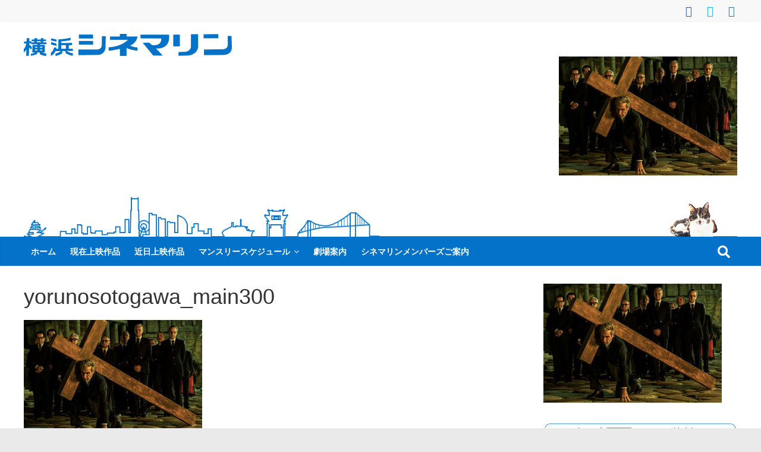

--- FILE ---
content_type: text/html; charset=UTF-8
request_url: https://cinemarine.co.jp/?attachment_id=74494
body_size: 29375
content:
<!DOCTYPE html>
<html dir="ltr" lang="ja" prefix="og: https://ogp.me/ns#">
<head>
			<meta charset="UTF-8" />
		<meta name="viewport" content="width=device-width, initial-scale=1">
		<link rel="profile" href="http://gmpg.org/xfn/11" />
		<title>yorunosotogawa_main300 | 横浜シネマリン</title>

		<!-- All in One SEO 4.9.3 - aioseo.com -->
	<meta name="robots" content="max-snippet:-1, max-image-preview:large, max-video-preview:-1" />
	<meta name="author" content="横浜シネマリン"/>
	<meta name="google-site-verification" content="1_WzVQPvzev-HeFN7wRrJNpikGnQKlQGj1WHiYfNBds" />
	<meta name="msvalidate.01" content="D0006AC3E39F8F3D0DDD7B430784A36D" />
	<link rel="canonical" href="https://cinemarine.co.jp/?attachment_id=74494" />
	<meta name="generator" content="All in One SEO (AIOSEO) 4.9.3" />
		<meta property="og:locale" content="ja_JP" />
		<meta property="og:site_name" content="横浜シネマリン" />
		<meta property="og:type" content="article" />
		<meta property="og:title" content="yorunosotogawa_main300 | 横浜シネマリン" />
		<meta property="og:url" content="https://cinemarine.co.jp/?attachment_id=74494" />
		<meta property="og:image" content="https://cinemarine.co.jp/wp-content/uploads/2018/10/cinemarine-twitter3.png" />
		<meta property="og:image:secure_url" content="https://cinemarine.co.jp/wp-content/uploads/2018/10/cinemarine-twitter3.png" />
		<meta property="og:image:width" content="1172" />
		<meta property="og:image:height" content="1172" />
		<meta property="article:published_time" content="2024-06-15T05:16:44+00:00" />
		<meta property="article:modified_time" content="2024-06-15T05:17:01+00:00" />
		<meta property="article:publisher" content="https://www.facebook.com/cinemarine.yokohama/" />
		<meta name="twitter:card" content="summary" />
		<meta name="twitter:site" content="@ycinemarine" />
		<meta name="twitter:title" content="yorunosotogawa_main300 | 横浜シネマリン" />
		<meta name="twitter:image" content="https://cinemarine.co.jp/wp-content/uploads/2018/10/cinemarine-twitter3.png" />
		<script type="application/ld+json" class="aioseo-schema">
			{"@context":"https:\/\/schema.org","@graph":[{"@type":"BreadcrumbList","@id":"https:\/\/cinemarine.co.jp\/?attachment_id=74494#breadcrumblist","itemListElement":[{"@type":"ListItem","@id":"https:\/\/cinemarine.co.jp#listItem","position":1,"name":"Home","item":"https:\/\/cinemarine.co.jp","nextItem":{"@type":"ListItem","@id":"https:\/\/cinemarine.co.jp\/?attachment_id=74494#listItem","name":"yorunosotogawa_main300"}},{"@type":"ListItem","@id":"https:\/\/cinemarine.co.jp\/?attachment_id=74494#listItem","position":2,"name":"yorunosotogawa_main300","previousItem":{"@type":"ListItem","@id":"https:\/\/cinemarine.co.jp#listItem","name":"Home"}}]},{"@type":"ItemPage","@id":"https:\/\/cinemarine.co.jp\/?attachment_id=74494#itempage","url":"https:\/\/cinemarine.co.jp\/?attachment_id=74494","name":"yorunosotogawa_main300 | \u6a2a\u6d5c\u30b7\u30cd\u30de\u30ea\u30f3","inLanguage":"ja","isPartOf":{"@id":"https:\/\/cinemarine.co.jp\/#website"},"breadcrumb":{"@id":"https:\/\/cinemarine.co.jp\/?attachment_id=74494#breadcrumblist"},"author":{"@id":"https:\/\/cinemarine.co.jp\/author\/cinemarine\/#author"},"creator":{"@id":"https:\/\/cinemarine.co.jp\/author\/cinemarine\/#author"},"datePublished":"2024-06-15T14:16:44+09:00","dateModified":"2024-06-15T14:17:01+09:00"},{"@type":"Organization","@id":"https:\/\/cinemarine.co.jp\/#organization","name":"\u6a2a\u6d5c\u30b7\u30cd\u30de\u30ea\u30f3","description":"\u89b3\u305f\u3044\u6620\u753b\u306f\u3053\u306e\u8857\u3067","url":"https:\/\/cinemarine.co.jp\/","telephone":"+81453413180","logo":{"@type":"ImageObject","url":"https:\/\/cinemarine.co.jp\/wp-content\/uploads\/2020\/04\/chinemarine_rogo_.png","@id":"https:\/\/cinemarine.co.jp\/?attachment_id=74494\/#organizationLogo","width":350,"height":39},"image":{"@id":"https:\/\/cinemarine.co.jp\/?attachment_id=74494\/#organizationLogo"},"sameAs":["https:\/\/www.instagram.com\/yokohama_cinemarine\/"]},{"@type":"Person","@id":"https:\/\/cinemarine.co.jp\/author\/cinemarine\/#author","url":"https:\/\/cinemarine.co.jp\/author\/cinemarine\/","name":"\u6a2a\u6d5c\u30b7\u30cd\u30de\u30ea\u30f3","image":{"@type":"ImageObject","@id":"https:\/\/cinemarine.co.jp\/?attachment_id=74494#authorImage","url":"https:\/\/secure.gravatar.com\/avatar\/163e54e070a9d8fd35df1e97b7ce80e6afd2286e27e285f07a511678b23031f5?s=96&d=mm&r=g","width":96,"height":96,"caption":"\u6a2a\u6d5c\u30b7\u30cd\u30de\u30ea\u30f3"}},{"@type":"WebSite","@id":"https:\/\/cinemarine.co.jp\/#website","url":"https:\/\/cinemarine.co.jp\/","name":"\u6a2a\u6d5c\u30b7\u30cd\u30de\u30ea\u30f3","description":"\u89b3\u305f\u3044\u6620\u753b\u306f\u3053\u306e\u8857\u3067","inLanguage":"ja","publisher":{"@id":"https:\/\/cinemarine.co.jp\/#organization"}}]}
		</script>
		<!-- All in One SEO -->

<link rel='dns-prefetch' href='//www.googletagmanager.com' />
<link rel="alternate" type="application/rss+xml" title="横浜シネマリン &raquo; フィード" href="https://cinemarine.co.jp/feed/" />
<link rel="alternate" type="application/rss+xml" title="横浜シネマリン &raquo; コメントフィード" href="https://cinemarine.co.jp/comments/feed/" />
<link rel="alternate" title="oEmbed (JSON)" type="application/json+oembed" href="https://cinemarine.co.jp/wp-json/oembed/1.0/embed?url=https%3A%2F%2Fcinemarine.co.jp%2F%3Fattachment_id%3D74494" />
<link rel="alternate" title="oEmbed (XML)" type="text/xml+oembed" href="https://cinemarine.co.jp/wp-json/oembed/1.0/embed?url=https%3A%2F%2Fcinemarine.co.jp%2F%3Fattachment_id%3D74494&#038;format=xml" />
<style id='wp-img-auto-sizes-contain-inline-css' type='text/css'>
img:is([sizes=auto i],[sizes^="auto," i]){contain-intrinsic-size:3000px 1500px}
/*# sourceURL=wp-img-auto-sizes-contain-inline-css */
</style>
<link rel='stylesheet' id='sbi_styles-css' href='https://cinemarine.co.jp/wp-content/plugins/instagram-feed/css/sbi-styles.min.css?ver=6.10.0' type='text/css' media='all' />
<style id='wp-emoji-styles-inline-css' type='text/css'>

	img.wp-smiley, img.emoji {
		display: inline !important;
		border: none !important;
		box-shadow: none !important;
		height: 1em !important;
		width: 1em !important;
		margin: 0 0.07em !important;
		vertical-align: -0.1em !important;
		background: none !important;
		padding: 0 !important;
	}
/*# sourceURL=wp-emoji-styles-inline-css */
</style>
<style id='wp-block-library-inline-css' type='text/css'>
:root{--wp-block-synced-color:#7a00df;--wp-block-synced-color--rgb:122,0,223;--wp-bound-block-color:var(--wp-block-synced-color);--wp-editor-canvas-background:#ddd;--wp-admin-theme-color:#007cba;--wp-admin-theme-color--rgb:0,124,186;--wp-admin-theme-color-darker-10:#006ba1;--wp-admin-theme-color-darker-10--rgb:0,107,160.5;--wp-admin-theme-color-darker-20:#005a87;--wp-admin-theme-color-darker-20--rgb:0,90,135;--wp-admin-border-width-focus:2px}@media (min-resolution:192dpi){:root{--wp-admin-border-width-focus:1.5px}}.wp-element-button{cursor:pointer}:root .has-very-light-gray-background-color{background-color:#eee}:root .has-very-dark-gray-background-color{background-color:#313131}:root .has-very-light-gray-color{color:#eee}:root .has-very-dark-gray-color{color:#313131}:root .has-vivid-green-cyan-to-vivid-cyan-blue-gradient-background{background:linear-gradient(135deg,#00d084,#0693e3)}:root .has-purple-crush-gradient-background{background:linear-gradient(135deg,#34e2e4,#4721fb 50%,#ab1dfe)}:root .has-hazy-dawn-gradient-background{background:linear-gradient(135deg,#faaca8,#dad0ec)}:root .has-subdued-olive-gradient-background{background:linear-gradient(135deg,#fafae1,#67a671)}:root .has-atomic-cream-gradient-background{background:linear-gradient(135deg,#fdd79a,#004a59)}:root .has-nightshade-gradient-background{background:linear-gradient(135deg,#330968,#31cdcf)}:root .has-midnight-gradient-background{background:linear-gradient(135deg,#020381,#2874fc)}:root{--wp--preset--font-size--normal:16px;--wp--preset--font-size--huge:42px}.has-regular-font-size{font-size:1em}.has-larger-font-size{font-size:2.625em}.has-normal-font-size{font-size:var(--wp--preset--font-size--normal)}.has-huge-font-size{font-size:var(--wp--preset--font-size--huge)}.has-text-align-center{text-align:center}.has-text-align-left{text-align:left}.has-text-align-right{text-align:right}.has-fit-text{white-space:nowrap!important}#end-resizable-editor-section{display:none}.aligncenter{clear:both}.items-justified-left{justify-content:flex-start}.items-justified-center{justify-content:center}.items-justified-right{justify-content:flex-end}.items-justified-space-between{justify-content:space-between}.screen-reader-text{border:0;clip-path:inset(50%);height:1px;margin:-1px;overflow:hidden;padding:0;position:absolute;width:1px;word-wrap:normal!important}.screen-reader-text:focus{background-color:#ddd;clip-path:none;color:#444;display:block;font-size:1em;height:auto;left:5px;line-height:normal;padding:15px 23px 14px;text-decoration:none;top:5px;width:auto;z-index:100000}html :where(.has-border-color){border-style:solid}html :where([style*=border-top-color]){border-top-style:solid}html :where([style*=border-right-color]){border-right-style:solid}html :where([style*=border-bottom-color]){border-bottom-style:solid}html :where([style*=border-left-color]){border-left-style:solid}html :where([style*=border-width]){border-style:solid}html :where([style*=border-top-width]){border-top-style:solid}html :where([style*=border-right-width]){border-right-style:solid}html :where([style*=border-bottom-width]){border-bottom-style:solid}html :where([style*=border-left-width]){border-left-style:solid}html :where(img[class*=wp-image-]){height:auto;max-width:100%}:where(figure){margin:0 0 1em}html :where(.is-position-sticky){--wp-admin--admin-bar--position-offset:var(--wp-admin--admin-bar--height,0px)}@media screen and (max-width:600px){html :where(.is-position-sticky){--wp-admin--admin-bar--position-offset:0px}}

/*# sourceURL=wp-block-library-inline-css */
</style><style id='global-styles-inline-css' type='text/css'>
:root{--wp--preset--aspect-ratio--square: 1;--wp--preset--aspect-ratio--4-3: 4/3;--wp--preset--aspect-ratio--3-4: 3/4;--wp--preset--aspect-ratio--3-2: 3/2;--wp--preset--aspect-ratio--2-3: 2/3;--wp--preset--aspect-ratio--16-9: 16/9;--wp--preset--aspect-ratio--9-16: 9/16;--wp--preset--color--black: #000000;--wp--preset--color--cyan-bluish-gray: #abb8c3;--wp--preset--color--white: #ffffff;--wp--preset--color--pale-pink: #f78da7;--wp--preset--color--vivid-red: #cf2e2e;--wp--preset--color--luminous-vivid-orange: #ff6900;--wp--preset--color--luminous-vivid-amber: #fcb900;--wp--preset--color--light-green-cyan: #7bdcb5;--wp--preset--color--vivid-green-cyan: #00d084;--wp--preset--color--pale-cyan-blue: #8ed1fc;--wp--preset--color--vivid-cyan-blue: #0693e3;--wp--preset--color--vivid-purple: #9b51e0;--wp--preset--gradient--vivid-cyan-blue-to-vivid-purple: linear-gradient(135deg,rgb(6,147,227) 0%,rgb(155,81,224) 100%);--wp--preset--gradient--light-green-cyan-to-vivid-green-cyan: linear-gradient(135deg,rgb(122,220,180) 0%,rgb(0,208,130) 100%);--wp--preset--gradient--luminous-vivid-amber-to-luminous-vivid-orange: linear-gradient(135deg,rgb(252,185,0) 0%,rgb(255,105,0) 100%);--wp--preset--gradient--luminous-vivid-orange-to-vivid-red: linear-gradient(135deg,rgb(255,105,0) 0%,rgb(207,46,46) 100%);--wp--preset--gradient--very-light-gray-to-cyan-bluish-gray: linear-gradient(135deg,rgb(238,238,238) 0%,rgb(169,184,195) 100%);--wp--preset--gradient--cool-to-warm-spectrum: linear-gradient(135deg,rgb(74,234,220) 0%,rgb(151,120,209) 20%,rgb(207,42,186) 40%,rgb(238,44,130) 60%,rgb(251,105,98) 80%,rgb(254,248,76) 100%);--wp--preset--gradient--blush-light-purple: linear-gradient(135deg,rgb(255,206,236) 0%,rgb(152,150,240) 100%);--wp--preset--gradient--blush-bordeaux: linear-gradient(135deg,rgb(254,205,165) 0%,rgb(254,45,45) 50%,rgb(107,0,62) 100%);--wp--preset--gradient--luminous-dusk: linear-gradient(135deg,rgb(255,203,112) 0%,rgb(199,81,192) 50%,rgb(65,88,208) 100%);--wp--preset--gradient--pale-ocean: linear-gradient(135deg,rgb(255,245,203) 0%,rgb(182,227,212) 50%,rgb(51,167,181) 100%);--wp--preset--gradient--electric-grass: linear-gradient(135deg,rgb(202,248,128) 0%,rgb(113,206,126) 100%);--wp--preset--gradient--midnight: linear-gradient(135deg,rgb(2,3,129) 0%,rgb(40,116,252) 100%);--wp--preset--font-size--small: 13px;--wp--preset--font-size--medium: 20px;--wp--preset--font-size--large: 36px;--wp--preset--font-size--x-large: 42px;--wp--preset--spacing--20: 0.44rem;--wp--preset--spacing--30: 0.67rem;--wp--preset--spacing--40: 1rem;--wp--preset--spacing--50: 1.5rem;--wp--preset--spacing--60: 2.25rem;--wp--preset--spacing--70: 3.38rem;--wp--preset--spacing--80: 5.06rem;--wp--preset--shadow--natural: 6px 6px 9px rgba(0, 0, 0, 0.2);--wp--preset--shadow--deep: 12px 12px 50px rgba(0, 0, 0, 0.4);--wp--preset--shadow--sharp: 6px 6px 0px rgba(0, 0, 0, 0.2);--wp--preset--shadow--outlined: 6px 6px 0px -3px rgb(255, 255, 255), 6px 6px rgb(0, 0, 0);--wp--preset--shadow--crisp: 6px 6px 0px rgb(0, 0, 0);}:where(.is-layout-flex){gap: 0.5em;}:where(.is-layout-grid){gap: 0.5em;}body .is-layout-flex{display: flex;}.is-layout-flex{flex-wrap: wrap;align-items: center;}.is-layout-flex > :is(*, div){margin: 0;}body .is-layout-grid{display: grid;}.is-layout-grid > :is(*, div){margin: 0;}:where(.wp-block-columns.is-layout-flex){gap: 2em;}:where(.wp-block-columns.is-layout-grid){gap: 2em;}:where(.wp-block-post-template.is-layout-flex){gap: 1.25em;}:where(.wp-block-post-template.is-layout-grid){gap: 1.25em;}.has-black-color{color: var(--wp--preset--color--black) !important;}.has-cyan-bluish-gray-color{color: var(--wp--preset--color--cyan-bluish-gray) !important;}.has-white-color{color: var(--wp--preset--color--white) !important;}.has-pale-pink-color{color: var(--wp--preset--color--pale-pink) !important;}.has-vivid-red-color{color: var(--wp--preset--color--vivid-red) !important;}.has-luminous-vivid-orange-color{color: var(--wp--preset--color--luminous-vivid-orange) !important;}.has-luminous-vivid-amber-color{color: var(--wp--preset--color--luminous-vivid-amber) !important;}.has-light-green-cyan-color{color: var(--wp--preset--color--light-green-cyan) !important;}.has-vivid-green-cyan-color{color: var(--wp--preset--color--vivid-green-cyan) !important;}.has-pale-cyan-blue-color{color: var(--wp--preset--color--pale-cyan-blue) !important;}.has-vivid-cyan-blue-color{color: var(--wp--preset--color--vivid-cyan-blue) !important;}.has-vivid-purple-color{color: var(--wp--preset--color--vivid-purple) !important;}.has-black-background-color{background-color: var(--wp--preset--color--black) !important;}.has-cyan-bluish-gray-background-color{background-color: var(--wp--preset--color--cyan-bluish-gray) !important;}.has-white-background-color{background-color: var(--wp--preset--color--white) !important;}.has-pale-pink-background-color{background-color: var(--wp--preset--color--pale-pink) !important;}.has-vivid-red-background-color{background-color: var(--wp--preset--color--vivid-red) !important;}.has-luminous-vivid-orange-background-color{background-color: var(--wp--preset--color--luminous-vivid-orange) !important;}.has-luminous-vivid-amber-background-color{background-color: var(--wp--preset--color--luminous-vivid-amber) !important;}.has-light-green-cyan-background-color{background-color: var(--wp--preset--color--light-green-cyan) !important;}.has-vivid-green-cyan-background-color{background-color: var(--wp--preset--color--vivid-green-cyan) !important;}.has-pale-cyan-blue-background-color{background-color: var(--wp--preset--color--pale-cyan-blue) !important;}.has-vivid-cyan-blue-background-color{background-color: var(--wp--preset--color--vivid-cyan-blue) !important;}.has-vivid-purple-background-color{background-color: var(--wp--preset--color--vivid-purple) !important;}.has-black-border-color{border-color: var(--wp--preset--color--black) !important;}.has-cyan-bluish-gray-border-color{border-color: var(--wp--preset--color--cyan-bluish-gray) !important;}.has-white-border-color{border-color: var(--wp--preset--color--white) !important;}.has-pale-pink-border-color{border-color: var(--wp--preset--color--pale-pink) !important;}.has-vivid-red-border-color{border-color: var(--wp--preset--color--vivid-red) !important;}.has-luminous-vivid-orange-border-color{border-color: var(--wp--preset--color--luminous-vivid-orange) !important;}.has-luminous-vivid-amber-border-color{border-color: var(--wp--preset--color--luminous-vivid-amber) !important;}.has-light-green-cyan-border-color{border-color: var(--wp--preset--color--light-green-cyan) !important;}.has-vivid-green-cyan-border-color{border-color: var(--wp--preset--color--vivid-green-cyan) !important;}.has-pale-cyan-blue-border-color{border-color: var(--wp--preset--color--pale-cyan-blue) !important;}.has-vivid-cyan-blue-border-color{border-color: var(--wp--preset--color--vivid-cyan-blue) !important;}.has-vivid-purple-border-color{border-color: var(--wp--preset--color--vivid-purple) !important;}.has-vivid-cyan-blue-to-vivid-purple-gradient-background{background: var(--wp--preset--gradient--vivid-cyan-blue-to-vivid-purple) !important;}.has-light-green-cyan-to-vivid-green-cyan-gradient-background{background: var(--wp--preset--gradient--light-green-cyan-to-vivid-green-cyan) !important;}.has-luminous-vivid-amber-to-luminous-vivid-orange-gradient-background{background: var(--wp--preset--gradient--luminous-vivid-amber-to-luminous-vivid-orange) !important;}.has-luminous-vivid-orange-to-vivid-red-gradient-background{background: var(--wp--preset--gradient--luminous-vivid-orange-to-vivid-red) !important;}.has-very-light-gray-to-cyan-bluish-gray-gradient-background{background: var(--wp--preset--gradient--very-light-gray-to-cyan-bluish-gray) !important;}.has-cool-to-warm-spectrum-gradient-background{background: var(--wp--preset--gradient--cool-to-warm-spectrum) !important;}.has-blush-light-purple-gradient-background{background: var(--wp--preset--gradient--blush-light-purple) !important;}.has-blush-bordeaux-gradient-background{background: var(--wp--preset--gradient--blush-bordeaux) !important;}.has-luminous-dusk-gradient-background{background: var(--wp--preset--gradient--luminous-dusk) !important;}.has-pale-ocean-gradient-background{background: var(--wp--preset--gradient--pale-ocean) !important;}.has-electric-grass-gradient-background{background: var(--wp--preset--gradient--electric-grass) !important;}.has-midnight-gradient-background{background: var(--wp--preset--gradient--midnight) !important;}.has-small-font-size{font-size: var(--wp--preset--font-size--small) !important;}.has-medium-font-size{font-size: var(--wp--preset--font-size--medium) !important;}.has-large-font-size{font-size: var(--wp--preset--font-size--large) !important;}.has-x-large-font-size{font-size: var(--wp--preset--font-size--x-large) !important;}
/*# sourceURL=global-styles-inline-css */
</style>

<style id='classic-theme-styles-inline-css' type='text/css'>
/*! This file is auto-generated */
.wp-block-button__link{color:#fff;background-color:#32373c;border-radius:9999px;box-shadow:none;text-decoration:none;padding:calc(.667em + 2px) calc(1.333em + 2px);font-size:1.125em}.wp-block-file__button{background:#32373c;color:#fff;text-decoration:none}
/*# sourceURL=/wp-includes/css/classic-themes.min.css */
</style>
<link rel='stylesheet' id='parent-style-css' href='https://cinemarine.co.jp/wp-content/themes/colormag/style.css?ver=6.9' type='text/css' media='all' />
<link rel='stylesheet' id='colormag_style-css' href='https://cinemarine.co.jp/wp-content/themes/colormag-child/style.css?ver=2.1.8' type='text/css' media='all' />
<style id='colormag_style-inline-css' type='text/css'>
.colormag-button,blockquote,button,input[type=reset],input[type=button],input[type=submit],#masthead.colormag-header-clean #site-navigation.main-small-navigation .menu-toggle,.fa.search-top:hover,#masthead.colormag-header-classic #site-navigation.main-small-navigation .menu-toggle,.main-navigation ul li.focus > a,#masthead.colormag-header-classic .main-navigation ul ul.sub-menu li.focus > a,.home-icon.front_page_on,.main-navigation a:hover,.main-navigation ul li ul li a:hover,.main-navigation ul li ul li:hover>a,.main-navigation ul li.current-menu-ancestor>a,.main-navigation ul li.current-menu-item ul li a:hover,.main-navigation ul li.current-menu-item>a,.main-navigation ul li.current_page_ancestor>a,.main-navigation ul li.current_page_item>a,.main-navigation ul li:hover>a,.main-small-navigation li a:hover,.site-header .menu-toggle:hover,#masthead.colormag-header-classic .main-navigation ul ul.sub-menu li:hover > a,#masthead.colormag-header-classic .main-navigation ul ul.sub-menu li.current-menu-ancestor > a,#masthead.colormag-header-classic .main-navigation ul ul.sub-menu li.current-menu-item > a,#masthead .main-small-navigation li:hover > a,#masthead .main-small-navigation li.current-page-ancestor > a,#masthead .main-small-navigation li.current-menu-ancestor > a,#masthead .main-small-navigation li.current-page-item > a,#masthead .main-small-navigation li.current-menu-item > a,.main-small-navigation .current-menu-item>a,.main-small-navigation .current_page_item > a,.promo-button-area a:hover,#content .wp-pagenavi .current,#content .wp-pagenavi a:hover,.format-link .entry-content a,.pagination span,.comments-area .comment-author-link span,#secondary .widget-title span,.footer-widgets-area .widget-title span,.colormag-footer--classic .footer-widgets-area .widget-title span::before,.advertisement_above_footer .widget-title span,#content .post .article-content .above-entry-meta .cat-links a,.page-header .page-title span,.entry-meta .post-format i,.more-link,.no-post-thumbnail,.widget_featured_slider .slide-content .above-entry-meta .cat-links a,.widget_highlighted_posts .article-content .above-entry-meta .cat-links a,.widget_featured_posts .article-content .above-entry-meta .cat-links a,.widget_featured_posts .widget-title span,.widget_slider_area .widget-title span,.widget_beside_slider .widget-title span,.wp-block-quote,.wp-block-quote.is-style-large,.wp-block-quote.has-text-align-right{background-color:#0572c9;}#site-title a,.next a:hover,.previous a:hover,.social-links i.fa:hover,a,#masthead.colormag-header-clean .social-links li:hover i.fa,#masthead.colormag-header-classic .social-links li:hover i.fa,#masthead.colormag-header-clean .breaking-news .newsticker a:hover,#masthead.colormag-header-classic .breaking-news .newsticker a:hover,#masthead.colormag-header-classic #site-navigation .fa.search-top:hover,#masthead.colormag-header-classic #site-navigation.main-navigation .random-post a:hover .fa-random,.dark-skin #masthead.colormag-header-classic #site-navigation.main-navigation .home-icon:hover .fa,#masthead .main-small-navigation li:hover > .sub-toggle i,.better-responsive-menu #masthead .main-small-navigation .sub-toggle.active .fa,#masthead.colormag-header-classic .main-navigation .home-icon a:hover .fa,.pagination a span:hover,#content .comments-area a.comment-edit-link:hover,#content .comments-area a.comment-permalink:hover,#content .comments-area article header cite a:hover,.comments-area .comment-author-link a:hover,.comment .comment-reply-link:hover,.nav-next a,.nav-previous a,.footer-widgets-area a:hover,a#scroll-up i,#content .post .article-content .entry-title a:hover,.entry-meta .byline i,.entry-meta .cat-links i,.entry-meta a,.post .entry-title a:hover,.search .entry-title a:hover,.entry-meta .comments-link a:hover,.entry-meta .edit-link a:hover,.entry-meta .posted-on a:hover,.entry-meta .tag-links a:hover,.single #content .tags a:hover,.post-box .entry-meta .cat-links a:hover,.post-box .entry-meta .posted-on a:hover,.post.post-box .entry-title a:hover,.widget_featured_slider .slide-content .below-entry-meta .byline a:hover,.widget_featured_slider .slide-content .below-entry-meta .comments a:hover,.widget_featured_slider .slide-content .below-entry-meta .posted-on a:hover,.widget_featured_slider .slide-content .entry-title a:hover,.byline a:hover,.comments a:hover,.edit-link a:hover,.posted-on a:hover,.tag-links a:hover,.widget_highlighted_posts .article-content .below-entry-meta .byline a:hover,.widget_highlighted_posts .article-content .below-entry-meta .comments a:hover,.widget_highlighted_posts .article-content .below-entry-meta .posted-on a:hover,.widget_highlighted_posts .article-content .entry-title a:hover,.widget_featured_posts .article-content .entry-title a:hover,.related-posts-main-title .fa,.single-related-posts .article-content .entry-title a:hover, .colormag-header-classic .main-navigation ul li:hover > a{color:#0572c9;}#site-navigation{border-top-color:#0572c9;}#masthead.colormag-header-classic .main-navigation ul ul.sub-menu li:hover,#masthead.colormag-header-classic .main-navigation ul ul.sub-menu li.current-menu-ancestor,#masthead.colormag-header-classic .main-navigation ul ul.sub-menu li.current-menu-item,#masthead.colormag-header-classic #site-navigation .menu-toggle,#masthead.colormag-header-classic #site-navigation .menu-toggle:hover,#masthead.colormag-header-classic .main-navigation ul > li:hover > a,#masthead.colormag-header-classic .main-navigation ul > li.current-menu-item > a,#masthead.colormag-header-classic .main-navigation ul > li.current-menu-ancestor > a,#masthead.colormag-header-classic .main-navigation ul li.focus > a,.promo-button-area a:hover,.pagination a span:hover{border-color:#0572c9;}#secondary .widget-title,.footer-widgets-area .widget-title,.advertisement_above_footer .widget-title,.page-header .page-title,.widget_featured_posts .widget-title,.widget_slider_area .widget-title,.widget_beside_slider .widget-title{border-bottom-color:#0572c9;}@media (max-width:768px){.better-responsive-menu .sub-toggle{background-color:#0054ab;}}.mzb-featured-posts, .mzb-social-icon, .mzb-featured-categories, .mzb-social-icons-insert{--color--light--primary:rgba(5,114,201,0.1);}body{--color--light--primary:#0572c9;--color--primary:#0572c9;}
/*# sourceURL=colormag_style-inline-css */
</style>
<link rel='stylesheet' id='colormag-fontawesome-css' href='https://cinemarine.co.jp/wp-content/themes/colormag/fontawesome/css/font-awesome.min.css?ver=2.1.8' type='text/css' media='all' />
<link rel='stylesheet' id='fancybox-css' href='https://cinemarine.co.jp/wp-content/plugins/easy-fancybox/fancybox/1.5.4/jquery.fancybox.min.css?ver=6.9' type='text/css' media='screen' />
<style id='fancybox-inline-css' type='text/css'>
#fancybox-content{border-color:#fff;}
/*# sourceURL=fancybox-inline-css */
</style>
<!--n2css--><!--n2js--><script type="text/javascript" src="https://cinemarine.co.jp/wp-includes/js/jquery/jquery.min.js?ver=3.7.1" id="jquery-core-js"></script>
<script type="text/javascript" src="https://cinemarine.co.jp/wp-includes/js/jquery/jquery-migrate.min.js?ver=3.4.1" id="jquery-migrate-js"></script>
<link rel="https://api.w.org/" href="https://cinemarine.co.jp/wp-json/" /><link rel="alternate" title="JSON" type="application/json" href="https://cinemarine.co.jp/wp-json/wp/v2/media/74494" /><link rel="EditURI" type="application/rsd+xml" title="RSD" href="https://cinemarine.co.jp/xmlrpc.php?rsd" />
<meta name="generator" content="WordPress 6.9" />
<link rel='shortlink' href='https://cinemarine.co.jp/?p=74494' />
<meta name="generator" content="Site Kit by Google 1.170.0" /><link rel="icon" href="https://cinemarine.co.jp/wp-content/uploads/2018/10/cropped-cinemarine-twitter3-32x32.png" sizes="32x32" />
<link rel="icon" href="https://cinemarine.co.jp/wp-content/uploads/2018/10/cropped-cinemarine-twitter3-192x192.png" sizes="192x192" />
<link rel="apple-touch-icon" href="https://cinemarine.co.jp/wp-content/uploads/2018/10/cropped-cinemarine-twitter3-180x180.png" />
<meta name="msapplication-TileImage" content="https://cinemarine.co.jp/wp-content/uploads/2018/10/cropped-cinemarine-twitter3-270x270.png" />
		<style type="text/css" id="wp-custom-css">
			.info-deji{
font-size:0.8rem;
position: relative;
  display: inline-block;
  padding: 0.25em 0.5em;
  text-decoration: none;
  color: #FFF;
  background: #03A9F4;/*色*/
  border: solid 1px #0f9ada;/*線色*/
  border-radius: 4px;
  box-shadow: inset 0 1px 0 rgba(255,255,255,0.2);
  text-shadow: 0 1px 0 rgba(0,0,0,0.2);
}		</style>
			
	
	<link href="https://use.fontawesome.com/releases/v5.6.1/css/all.css" rel="stylesheet">
	<!-- Google tag (gtag.js) -->
<script async src="https://www.googletagmanager.com/gtag/js?id=G-C5J8WQEHTG"></script>
<script>
  window.dataLayer = window.dataLayer || [];
  function gtag(){dataLayer.push(arguments);}
  gtag('js', new Date());

  gtag('config', 'G-C5J8WQEHTG');
</script>
	
	
<link rel='stylesheet' id='su-shortcodes-css' href='https://cinemarine.co.jp/wp-content/plugins/shortcodes-ultimate/includes/css/shortcodes.css?ver=7.4.8' type='text/css' media='all' />
<link rel='stylesheet' id='su-icons-css' href='https://cinemarine.co.jp/wp-content/plugins/shortcodes-ultimate/includes/css/icons.css?ver=1.1.5' type='text/css' media='all' />
</head>

<body class="attachment wp-singular attachment-template-default single single-attachment postid-74494 attachmentid-74494 attachment-jpeg custom-background wp-custom-logo wp-embed-responsive wp-theme-colormag wp-child-theme-colormag-child right-sidebar wide better-responsive-menu">

		<div id="page" class="hfeed site">
				<a class="skip-link screen-reader-text" href="#main">コンテンツへスキップ</a>
				<header id="masthead" class="site-header clearfix ">
				<div id="header-text-nav-container" class="clearfix">
		
			<div class="news-bar">
				<div class="inner-wrap">
					<div class="tg-news-bar__one">
											</div>

					<div class="tg-news-bar__two">
						
		<div class="social-links">
			<ul>
				<li><a href="https://www.facebook.com/cinemarine.yokohama/" target="_blank"><i class="fa fa-facebook"></i></a></li><li><a href="https://twitter.com/ycinemarine?" target="_blank"><i class="fa fa-twitter"></i></a></li><li><a href="https://www.instagram.com/yokohama_cinemarine/" target="_blank"><i class="fa fa-instagram"></i></a></li>			</ul>
		</div><!-- .social-links -->
							</div>
				</div>
			</div>

			
		<div class="inner-wrap">
			<div id="header-text-nav-wrap" class="clearfix">

				<div id="header-left-section">
											<div id="header-logo-image">
							<a href="https://cinemarine.co.jp/" class="custom-logo-link" rel="home"><img width="350" height="39" src="https://cinemarine.co.jp/wp-content/uploads/2020/04/cropped-chinemarine_rogo_.png" class="custom-logo" alt="横浜シネマリン" decoding="async" srcset="https://cinemarine.co.jp/wp-content/uploads/2020/04/cropped-chinemarine_rogo_.png 350w, https://cinemarine.co.jp/wp-content/uploads/2020/04/cropped-chinemarine_rogo_-300x33.png 300w" sizes="(max-width: 350px) 100vw, 350px" /></a>						</div><!-- #header-logo-image -->
						
					<div id="header-text" class="screen-reader-text">
													<h3 id="site-title">
								<a href="https://cinemarine.co.jp/" title="横浜シネマリン" rel="home">横浜シネマリン</a>
							</h3>
						
													<p id="site-description">
								観たい映画はこの街で							</p><!-- #site-description -->
											</div><!-- #header-text -->
				</div><!-- #header-left-section -->

				<div id="header-right-section">
											<div id="header-right-sidebar" class="clearfix">
							<aside id="custom_post_widget-9" class="widget widget_custom_post_widget clearfix"><p class="attachment"><a href='https://cinemarine.co.jp/wp-content/uploads/2024/06/yorunosotogawa_main300.jpg'><img fetchpriority="high" decoding="async" width="300" height="200" src="https://cinemarine.co.jp/wp-content/uploads/2024/06/yorunosotogawa_main300.jpg" class="attachment-medium size-medium" alt="夜の外側" /></a></p>
<style>
.relative {
 position: relative;
 width:100%;
}
.absolute {
    position: absolute;
 right: 2rem;
  bottom: 0px;
}

.relative img {
    margin-bottom: 0rem;
}

/* パソコンで見たときは"pc"のclassがついた画像が表示される */
.pc { display: block !important; }
.sm { display: none !important; }
/* スマートフォンで見たときは"sp"のclassがついた画像が表示される */
@media only screen and (max-width: 750px) {
.pc { display: none !important; }
.sm { display: block !important; }
}


</style>



<div class="relative">
<img decoding="async" class="pc" src="https://cinemarine.co.jp/wp-content/uploads/2020/04/hedder-pc-2.png" alt="" class="alignleft" />
<img decoding="async" class="sm" src="https://cinemarine.co.jp/wp-content/uploads/2020/04/hedder-sm-2.png" alt="" class="alignleft" />
<img decoding="async" src="https://cinemarine.co.jp/wp-content/uploads/2015/04/kuriko6.png" usemap="#kuriko6" class="absolute"/>
</div>


<div class="innar-kuriko">
<script language="JavaScript">
//再生開始
function audioPlay(){
	document.getElementById("audio").play();
}
//再生を停止
function audioPause(){
	document.getElementById("audio").pause();
}
</script>

<map name="kuriko6" id="kuriko6">
<area href="javaScript:audioPlay()" shape="rect" coords="0, 1 100, 66"/>
<area shape="default" nohref/>
</map>

<audio id="audio" preload="auto">
<source src="https://cinemarine.co.jp/wp-content/uploads/2014/10/kuriko3.mp3" type="audio/mp3"/>
<source src="https://cinemarine.co.jp/wp-content/uploads/2014/10/kuriko3.ogg" type="audio/ogg"/>
<source src="https://cinemarine.co.jp/wp-content/uploads/2014/10/kuriko3.wav" type="audio/wav"/>
</audio> 
</div>


<div class="under-element"></div></aside>						</div>
										</div><!-- #header-right-section -->

			</div><!-- #header-text-nav-wrap -->
		</div><!-- .inner-wrap -->

		
		<nav id="site-navigation" class="main-navigation clearfix" role="navigation">
			<div class="inner-wrap clearfix">
				
									<div class="search-random-icons-container">
													<div class="top-search-wrap">
								<i class="fa fa-search search-top"></i>
								<div class="search-form-top">
									
<form action="https://cinemarine.co.jp/" class="search-form searchform clearfix" method="get" role="search">

	<div class="search-wrap">
		<input type="search"
		       class="s field"
		       name="s"
		       value=""
		       placeholder="検索"
		/>

		<button class="search-icon" type="submit"></button>
	</div>

</form><!-- .searchform -->
								</div>
							</div>
											</div>
				
				<p class="menu-toggle"></p>
				<div class="menu-primary-container"><ul id="menu-main-menu" class="menu"><li id="menu-item-33" class="menu-item menu-item-type-post_type menu-item-object-page menu-item-home menu-item-33"><a href="https://cinemarine.co.jp/">ホーム</a></li>
<li id="menu-item-117" class="menu-item menu-item-type-post_type menu-item-object-page menu-item-117"><a href="https://cinemarine.co.jp/movie-now/">現在上映作品</a></li>
<li id="menu-item-116" class="menu-item menu-item-type-post_type menu-item-object-page menu-item-116"><a href="https://cinemarine.co.jp/coming-soon/">近日上映作品</a></li>
<li id="menu-item-115" class="menu-item menu-item-type-post_type menu-item-object-page menu-item-has-children menu-item-115"><a href="https://cinemarine.co.jp/schedule/">マンスリースケジュール</a>
<ul class="sub-menu">
	<li id="menu-item-2372" class="menu-item menu-item-type-post_type menu-item-object-page menu-item-2372"><a href="https://cinemarine.co.jp/past-films/">過去の上映作品</a></li>
</ul>
</li>
<li id="menu-item-118" class="menu-item menu-item-type-post_type menu-item-object-page menu-item-118"><a href="https://cinemarine.co.jp/theater-guidance/">劇場案内</a></li>
<li id="menu-item-508" class="menu-item menu-item-type-post_type menu-item-object-page menu-item-508"><a href="https://cinemarine.co.jp/membership-card/">シネマリンメンバーズご案内</a></li>
</ul></div>
			</div>
		</nav>

				</div><!-- #header-text-nav-container -->
				</header><!-- #masthead -->
				<div id="main" class="clearfix">
				<div class="inner-wrap clearfix">
		
	<div id="primary">
		<div id="content" class="clearfix">

			
<article id="post-74494" class="post-74494 attachment type-attachment status-inherit hentry">
	
	
	<div class="article-content clearfix">

		
		<header class="entry-header">
			<h1 class="entry-title">
				yorunosotogawa_main300			</h1>
		</header>

		
		<div class="entry-content clearfix">
			<p class="attachment"><a href='https://cinemarine.co.jp/wp-content/uploads/2024/06/yorunosotogawa_main300.jpg'><img decoding="async" width="300" height="200" src="https://cinemarine.co.jp/wp-content/uploads/2024/06/yorunosotogawa_main300.jpg" class="attachment-medium size-medium" alt="夜の外側" /></a></p>
		</div>

	</div>

	</article>

		</div><!-- #content -->

				<ul class="default-wp-page clearfix">
			<li class="previous"></li>
			<li class="next"><a href='https://cinemarine.co.jp/?attachment_id=74495'>次へ &rarr;</a></li>
		</ul>
		
	</div><!-- #primary -->


<div id="secondary">
	
	<aside id="custom_post_widget-7" class="widget widget_custom_post_widget clearfix"><p class="attachment"><a href='https://cinemarine.co.jp/wp-content/uploads/2024/06/yorunosotogawa_main300.jpg'><img loading="lazy" decoding="async" width="300" height="200" src="https://cinemarine.co.jp/wp-content/uploads/2024/06/yorunosotogawa_main300.jpg" class="attachment-medium size-medium" alt="夜の外側" /></a></p>
<script type="text/javascript">
myTbl = new Array("日","月","火","水","木","金","土");
myD = new Date();

myYear = myD.getFullYear();
myMonth = myD.getMonth() + 1;
myDate = myD.getDate();
myDay = myD.getDay();
myHours = myD.getHours();
myMinutes = myD.getMinutes();
mySeconds = myD.getSeconds();

myMess1 = "本日は"+ myMonth + "月" + myDate + "日"+myTbl[myDay] + "曜日です";
myMess2 = myTbl[myDay] + "曜日";
myMess3 = myHours + "時" + myMinutes + "分" + mySeconds + "秒";
myMess = myMess1 + " " + myMess2 + " " + myMess3;

/*
document.write( myMess1 );
*/
</script>


<script>
function Settoday(){
  var today = new Date() ;
  var weekday = [ "Sun", "Mon", "Tue", "Wed", "Thu", "Fri", "Sat" ] ;  
  document.getElementById(weekday[today.getDay()]).style.display="block";
}
</script>
  
  
<body onload="Settoday();">

<div id="Sun" style="display:none;">
<!--
<div class="mf">
<script type="text/javascript">
document.write("本日<span>", myMonth ,"</span>月");
document.write("<span>", myDate ,"</span>日");
document.write("<span>", myTbl[myDay] ,"</span>曜日は<span>サービスデー</span>");
</script>
<p class="mf-day">本日はファーストデー<br />どなた様も1300円でご鑑賞いだけます</p>
</div>
-->

<img loading="lazy" decoding="async" src="https://cinemarine.co.jp/wp-content/uploads/2015/10/2025.5.29-PRICE-BANA.jpg" alt="" width="600" height="271" class="aligncenter size-full wp-image-81128" srcset="https://cinemarine.co.jp/wp-content/uploads/2015/10/2025.5.29-PRICE-BANA.jpg 600w, https://cinemarine.co.jp/wp-content/uploads/2015/10/2025.5.29-PRICE-BANA-300x136.jpg 300w" sizes="auto, (max-width: 600px) 100vw, 600px" />

</div>

<div id="Mon" style="display:none;">
<!--
<div class="mf">
<script type="text/javascript">
document.write("本日<span>", myMonth ,"</span>月");
document.write("<span>", myDate ,"</span>日");
document.write("<span>", myTbl[myDay] ,"</span>曜日は<span>サービスデー</span>");
</script>
<p class="mf-day">本日はファーストデー<br />どなた様も1300円でご鑑賞いだけます</p>
</div>
-->

<div class="men">
<script type="text/javascript">
document.write("本日<span>", myMonth ,"</span>月");
document.write("<span>", myDate ,"</span>日");
document.write("<span>", myTbl[myDay] ,"</span>曜日は<span>月曜サービスデー</span>");
</script>
<p class="m-day">皆様1,300円です。</p>
</div>

</div>



<div id="Tue" style="display:none;">

<!--
<div class="mf">
<script type="text/javascript">
document.write("本日<span>", myMonth ,"</span>月");
document.write("<span>", myDate ,"</span>日");
document.write("<span>", myTbl[myDay] ,"</span>曜日は<span>サービスデー</span>");
</script>
<p class="mf-day">本日はファーストデー<br />どなた様も1300円でご鑑賞いだけます</p>
</div>
-->
<img loading="lazy" decoding="async" src="https://cinemarine.co.jp/wp-content/uploads/2015/10/2025.5.29-PRICE-BANA.jpg" alt="" width="600" height="271" class="aligncenter size-full wp-image-81128" srcset="https://cinemarine.co.jp/wp-content/uploads/2015/10/2025.5.29-PRICE-BANA.jpg 600w, https://cinemarine.co.jp/wp-content/uploads/2015/10/2025.5.29-PRICE-BANA-300x136.jpg 300w" sizes="auto, (max-width: 600px) 100vw, 600px" />



</div>



<div id="Wed" style="display:none;">

<!--
<div class="mf">
<script type="text/javascript">
document.write("本日<span>", myMonth ,"</span>月");
document.write("<span>", myDate ,"</span>日");
document.write("<span>", myTbl[myDay] ,"</span>曜日は<span>サービスデー</span>");
</script>
<p class="mf-day">本日はファーストデー<br />どなた様も1300円でご鑑賞いだけます</p>
</div>
-->

<img loading="lazy" decoding="async" src="https://cinemarine.co.jp/wp-content/uploads/2015/10/2025.5.29-PRICE-BANA.jpg" alt="" width="600" height="271" class="aligncenter size-full wp-image-81128" srcset="https://cinemarine.co.jp/wp-content/uploads/2015/10/2025.5.29-PRICE-BANA.jpg 600w, https://cinemarine.co.jp/wp-content/uploads/2015/10/2025.5.29-PRICE-BANA-300x136.jpg 300w" sizes="auto, (max-width: 600px) 100vw, 600px" />

</div>


<div id="Thu" style="display:none;">
<!--
<div class="mf">
<script type="text/javascript">
document.write("本日<span>", myMonth ,"</span>月");
document.write("<span>", myDate ,"</span>日");
document.write("<span>", myTbl[myDay] ,"</span>曜日は<span>サービスデー</span>");
</script>
<p class="mf-day">本日はファーストデー<br />どなた様も1300円でご鑑賞いだけます</p>
</div>
-->

<img loading="lazy" decoding="async" src="https://cinemarine.co.jp/wp-content/uploads/2015/10/2025.5.29-PRICE-BANA.jpg" alt="" width="600" height="271" class="aligncenter size-full wp-image-81128" srcset="https://cinemarine.co.jp/wp-content/uploads/2015/10/2025.5.29-PRICE-BANA.jpg 600w, https://cinemarine.co.jp/wp-content/uploads/2015/10/2025.5.29-PRICE-BANA-300x136.jpg 300w" sizes="auto, (max-width: 600px) 100vw, 600px" />

</div>



<div id="Fri" style="display:none;">
<!--
<div class="mf">
<script type="text/javascript">
document.write("本日<span>", myMonth ,"</span>月");
document.write("<span>", myDate ,"</span>日");
document.write("<span>", myTbl[myDay] ,"</span>曜日は<span>サービスデー</span>");
</script>
<p class="mf-day">本日はファーストデー<br />どなた様も1300円でご鑑賞いだけます</p>
</div>

-->
<img loading="lazy" decoding="async" src="https://cinemarine.co.jp/wp-content/uploads/2015/10/2025.5.29-PRICE-BANA.jpg" alt="" width="600" height="271" class="aligncenter size-full wp-image-81128" srcset="https://cinemarine.co.jp/wp-content/uploads/2015/10/2025.5.29-PRICE-BANA.jpg 600w, https://cinemarine.co.jp/wp-content/uploads/2015/10/2025.5.29-PRICE-BANA-300x136.jpg 300w" sizes="auto, (max-width: 600px) 100vw, 600px" />

</div>


<div id="Sat" style="display:none;">

<!--
<div class="mf">
<script type="text/javascript">
document.write("本日<span>", myMonth ,"</span>月");
document.write("<span>", myDate ,"</span>日");
document.write("<span>", myTbl[myDay] ,"</span>曜日は<span>サービスデー</span>");
</script>
<p class="mf-day">本日はファーストデー<br />どなた様も1300円でご鑑賞いだけます</p>
</div>
-->

<img loading="lazy" decoding="async" src="https://cinemarine.co.jp/wp-content/uploads/2015/10/2025.5.29-PRICE-BANA.jpg" alt="" width="600" height="271" class="aligncenter size-full wp-image-81128" srcset="https://cinemarine.co.jp/wp-content/uploads/2015/10/2025.5.29-PRICE-BANA.jpg 600w, https://cinemarine.co.jp/wp-content/uploads/2015/10/2025.5.29-PRICE-BANA-300x136.jpg 300w" sizes="auto, (max-width: 600px) 100vw, 600px" />

</div>


</body></aside><aside id="custom_html-18" class="widget_text widget widget_custom_html clearfix"><div class="textwidget custom-html-widget"><a href="https://schedule.eigaland.com/schedule?webKey=4d6c9e5f-bcca-4635-abe4-6f0db498a8bc" class="su-button su-button-style-flat su-button-wide" style="color:#fff;background-color:#FF3333;border-color:#cc2929;border-radius:10px" target="_blank" rel="noopener noreferrer"><span style="color:#fff;padding:0px 26px;font-size:20px;line-height:40px;border-color:#ff7171;border-radius:10px;text-shadow:none"> オンラインチケット購入</span></a></div></aside><aside id="custom_html-17" class="widget_text widget widget_custom_html clearfix"><div class="textwidget custom-html-widget"><a class="hover_img2"  href="https://cinemarine.co.jp/membership-card/"><img src="https://cinemarine.co.jp/wp-content/uploads/2019/06/cinemarin_menbers.jpg" alt="" width="600" height="200" class="aligncenter size-full wp-image-32065" /></a></div></aside><aside id="custom_html-14" class="widget_text widget widget_custom_html clearfix"><div class="textwidget custom-html-widget"><div class="videores">
<video src="https://cinemarine.co.jp/wp-content/uploads/2025/10/2025-shop-info-3.mp4" autoplay muted playsinline loop controls width="720" height="480"></video>
</div>
<p>購入は<strong>シネマリン受付</strong>または<strong>オンラインショップ</strong>にてお求めください</p>
<div class="su-button-center"><a href="https://cinemarine.shop-pro.jp/" class="su-button su-button-style-flat su-button-wide" style="color:#fff;background-color:#2c60aa;border-color:#244d88;border-radius:7px" target="_blank" rel="noopener noreferrer"><span style="color:#fff;padding:7px 20px;font-size:16px;line-height:24px;border-color:#6c90c4;border-radius:7px;text-shadow:none"><i class="sui sui-shopping-bag" style="font-size:16px;color:#fff"></i> 横浜シネマリンオンラインショップ
</span></a></div>

</div></aside><aside id="media_image-4" class="widget widget_media_image clearfix"><img width="800" height="1131" src="https://cinemarine.co.jp/wp-content/uploads/2026/01/0124_cinemarine.jpg" class="image wp-image-85894  attachment-full size-full" alt="" style="max-width: 100%; height: auto;" decoding="async" loading="lazy" srcset="https://cinemarine.co.jp/wp-content/uploads/2026/01/0124_cinemarine.jpg 800w, https://cinemarine.co.jp/wp-content/uploads/2026/01/0124_cinemarine-212x300.jpg 212w, https://cinemarine.co.jp/wp-content/uploads/2026/01/0124_cinemarine-724x1024.jpg 724w, https://cinemarine.co.jp/wp-content/uploads/2026/01/0124_cinemarine-768x1086.jpg 768w" sizes="auto, (max-width: 800px) 100vw, 800px" /></aside><aside id="custom_html-13" class="widget_text widget widget_custom_html clearfix"><div class="textwidget custom-html-widget"><div class="movie-wrap">
<iframe width="560" height="315" src="https://www.youtube.com/embed/E54rfZebg3o?si=_15-g1EucAE7qGnb&amp;start=5" title="YouTube video player" frameborder="0" allow="accelerometer; autoplay; clipboard-write; encrypted-media; gyroscope; picture-in-picture; web-share" referrerpolicy="strict-origin-when-cross-origin" allowfullscreen></iframe>
</div>
<p><strong>魅力的なミニシアターを紹介します。第15弾は、横浜シネマリンです。</strong></p>

</div></aside><aside id="custom_html-11" class="widget_text widget widget_custom_html clearfix"><div class="textwidget custom-html-widget"><div class="movie-wrap">
<iframe width="560" height="315" src="https://www.youtube.com/embed/hAZWvhYIoNc" title="YouTube video player" frameborder="0" allow="accelerometer; autoplay; clipboard-write; encrypted-media; gyroscope; picture-in-picture" allowfullscreen></iframe>
</div>
<strong>YouTuber「もっちゃんねる」</strong><br />
<p>意外と知らないミニシアターの裏話が続々…35ミリ映写機が現役の「横浜シネマリン」訪問 </p></div></aside><aside id="custom_post_widget-8" class="widget widget_custom_post_widget clearfix"><p class="attachment"><a href='https://cinemarine.co.jp/wp-content/uploads/2024/06/yorunosotogawa_main300.jpg'><img loading="lazy" decoding="async" width="300" height="200" src="https://cinemarine.co.jp/wp-content/uploads/2024/06/yorunosotogawa_main300.jpg" class="attachment-medium size-medium" alt="夜の外側" /></a></p>
<div class="su-row">
<div class="su-column su-column-size-1-2"><div class="su-column-inner su-u-clearfix su-u-trim">

<a href="https://www.change.org/p/savethecinema-%E3%83%9F%E3%83%8B%E3%82%B7%E3%82%A2%E3%82%BF%E3%83%BC%E3%82%92%E6%95%91%E3%81%88-%E3%83%97%E3%83%AD%E3%82%B8%E3%82%A7%E3%82%AF%E3%83%88-%E6%96%B0%E5%9E%8B%E3%82%B3%E3%83%AD%E3%83%8A%E3%82%A6%E3%82%A3%E3%83%AB%E3%82%B9%E3%81%AB%E3%82%88%E3%81%A3%E3%81%A6%E5%A4%A7%E3%81%8D%E3%81%AA%E6%89%93%E6%92%83%E3%82%92%E5%8F%97%E3%81%91%E3%81%A6%E3%81%84%E3%82%8B-%E5%B0%8F%E8%A6%8F%E6%A8%A1%E6%98%A0%E7%94%BB%E9%A4%A8-%E3%83%9F%E3%83%8B%E3%82%B7%E3%82%A2%E3%82%BF%E3%83%BC-%E7%AD%89%E3%81%B8%E3%81%AE%E7%B7%8A%E6%80%A5%E6%94%AF%E6%8F%B4%E3%82%92%E6%B1%82%E3%82%81%E3%81%BE%E3%81%99?recruiter=1071422718" title="「ミニシアターを救え！」プロジェクト" rel="noopener noreferrer" target="_blank"><img loading="lazy" decoding="async" src="https://cinemarine.co.jp/wp-content/uploads/2020/04/savethecinema_logo.jpg" alt="" width="600" height="411" class="aligncenter size-full wp-image-38432" srcset="https://cinemarine.co.jp/wp-content/uploads/2020/04/savethecinema_logo.jpg 600w, https://cinemarine.co.jp/wp-content/uploads/2020/04/savethecinema_logo-300x206.jpg 300w, https://cinemarine.co.jp/wp-content/uploads/2020/04/savethecinema_logo-438x300.jpg 438w" sizes="auto, (max-width: 600px) 100vw, 600px" /></a>

</div></div>
<div class="su-column su-column-size-1-2"><div class="su-column-inner su-u-clearfix su-u-trim">
<p style="text-align: center;"><strong>#SaveTheCinema<br />「ミニシアターを救え！」プロジェクト<br />横浜シネマリンも賛同しています</strong></p>
</div></div>
</div>




</aside><aside id="custom_post_widget-6" class="widget widget_custom_post_widget clearfix"><p class="attachment"><a href='https://cinemarine.co.jp/wp-content/uploads/2024/06/yorunosotogawa_main300.jpg'><img loading="lazy" decoding="async" width="300" height="200" src="https://cinemarine.co.jp/wp-content/uploads/2024/06/yorunosotogawa_main300.jpg" class="attachment-medium size-medium" alt="夜の外側" /></a></p>
<style>

.images{
    display: flex;
}
.images img {
  max-width: 100%;
  height: auto;
padding:0 10px;
}

</style>


<img loading="lazy" decoding="async" src="https://cinemarine.co.jp/wp-content/uploads/2017/06/cinemarine_line_bana.jpg" alt="LINE-バナー" width="500" height="200" class="aligncenter size-full wp-image-30562" srcset="https://cinemarine.co.jp/wp-content/uploads/2017/06/cinemarine_line_bana.jpg 500w, https://cinemarine.co.jp/wp-content/uploads/2017/06/cinemarine_line_bana-300x120.jpg 300w" sizes="auto, (max-width: 500px) 100vw, 500px" />
<div style="margin-bottom:1rem;"></div>
<img loading="lazy" decoding="async" src="https://cinemarine.co.jp/wp-content/uploads/2019/04/cinemarine_news_bana.jpg" alt="MAIL-NEWS" width="500" height="200" class="aligncenter size-full wp-image-30612" srcset="https://cinemarine.co.jp/wp-content/uploads/2019/04/cinemarine_news_bana.jpg 500w, https://cinemarine.co.jp/wp-content/uploads/2019/04/cinemarine_news_bana-300x120.jpg 300w" sizes="auto, (max-width: 500px) 100vw, 500px" />



<div class="images">
       <a class="hover_img2" href="https://line.me/R/ti/p/%40xrf8800l"><img loading="lazy" decoding="async" src="https://cinemarine.co.jp/wp-content/uploads/2019/04/ja.png" alt="LINE友だち追加" width="150" height="47" class="aligncenter size-full wp-image-30320" /></a>
        <a class="hover_img2" href="https://cinemarine.co.jp/membership-card/#mail_news"><img loading="lazy" decoding="async" src="https://cinemarine.co.jp/wp-content/uploads/2017/06/mail_touroku.png" alt="" width="151" height="48" class="aligncenter size-full wp-image-31148" /></a>
      </div>


</aside><aside id="media_image-3" class="widget widget_media_image clearfix"><a href="https://cinemarine-blog.com/"><img width="507" height="110" src="https://cinemarine.co.jp/wp-content/uploads/2018/08/cinemarine_blog_logo.png" class="image wp-image-25025  attachment-full size-full" alt="" style="max-width: 100%; height: auto;" decoding="async" loading="lazy" srcset="https://cinemarine.co.jp/wp-content/uploads/2018/08/cinemarine_blog_logo.png 507w, https://cinemarine.co.jp/wp-content/uploads/2018/08/cinemarine_blog_logo-300x65.png 300w, https://cinemarine.co.jp/wp-content/uploads/2018/08/cinemarine_blog_logo-500x108.png 500w" sizes="auto, (max-width: 507px) 100vw, 507px" /></a></aside><aside id="custom_post_widget-2" class="widget widget_custom_post_widget clearfix"><h3 class="widget-title"><span>上映中・上映予定作品</span></h3><p class="attachment"><a href='https://cinemarine.co.jp/wp-content/uploads/2024/06/yorunosotogawa_main300.jpg'><img loading="lazy" decoding="async" width="300" height="200" src="https://cinemarine.co.jp/wp-content/uploads/2024/06/yorunosotogawa_main300.jpg" class="attachment-medium size-medium" alt="夜の外側" /></a></p>
<!--
必ず個別映画にリンクを張る　リンクを張らないとレイアウトが乱れる　リンクを張ることでレイアウトを固定しています。
-->


<div class="rightbar">


<ul>    





<!--CROSSING　心の交差点-->

<li>
<a href="https://cinemarine.co.jp/crossing/">
<img loading="lazy" decoding="async" src="https://cinemarine.co.jp/wp-content/uploads/2025/11/crossing_poster.jpg" alt="-CROSSING　心の交差点" width="120" height="169" class="aligncenter size-full wp-image-84165" />
<p class="sidetitle">CROSSING　心の交差点　1/9(金)～
</p>
<p class="desc">
出会いと別れが交錯する街、イスタンブールで紡がれる、過去と未来をつなぐ心の旅。『ダンサー そして私たちは踊った』レヴァン・アキン監督最新作
</p>
</a>
</li>

<!-- ここで1作品終了 -->





<!--佐藤忠男、映画の旅-->

<li>
<a href="https://cinemarine.co.jp/satotadao-journey/">
<img loading="lazy" decoding="async" src="https://cinemarine.co.jp/wp-content/uploads/2025/10/satotadao_main300.jpg" alt="佐藤忠男、映画の旅" width="120" height="169" class="aligncenter size-full wp-image-84165" />
<p class="sidetitle">佐藤忠男、映画の旅　1/10(土)～
</p>
<p class="desc">
映画評論家、佐藤忠男、「映画」で世界を変えようとした男がいた――日本で初めて、ひとりの映画評論家に迫ったドキュメンタリーが誕生
</p>
</a>
</li>

<!-- ここで1作品終了 -->




<!--野田真吉特集 ゆきははなである-->

<li>
<a href="https://cinemarine.co.jp/nodashinkichi/">
<img loading="lazy" decoding="async" src="https://cinemarine.co.jp/wp-content/uploads/2015/07/nodashinkichi_poster300.jpg" alt="野田真吉特集 ゆきははなである" width="120" height="169" class="aligncenter size-full wp-image-84165" />
<p class="sidetitle">野田真吉特集　ゆきははなである　1/10(土)－1/23(金)
</p>
<p class="desc">
神事、暮らし、自然、経済活動、社会運動、科学…縦横無尽、変幻自在の映画作家・野田真吉の視線はとどまらない。ハレとケ、生と死、私たちの根底に脈々とながれる不変のリズムを8作品4プログラムで刻む
</p>
</a>
</li>

<!-- ここで1作品終了 -->





<!--白の花実-->

<li>
<a href="https://cinemarine.co.jp/shirokajitsu/">
<img loading="lazy" decoding="async" src="https://cinemarine.co.jp/wp-content/uploads/2025/11/3aba9c7db7f2c44f90d7aaa8ad6ea956.jpg" alt="白の花実" width="120" height="169" class="aligncenter size-full wp-image-84165" />
<p class="sidetitle">白の花実　1/17(土)～
</p>
<p class="desc">
完璧な少女は、なぜ屋上から飛び降りたのか――？
これまでの少女映画が触れなかった、“死の向こう側”へ――
かつて観たことのない奇妙で美しい“ファントム・ファンタジー”、誕生。
</p>
</a>
</li>

<!-- ここで1作品終了 -->




<!--サタジット・レイ レトロスペクティブ 2025-->

<li>
<a href="https://cinemarine.co.jp/satyajit-ray2025/">
<img loading="lazy" decoding="async" src="https://cinemarine.co.jp/wp-content/uploads/2015/07/satyajitray_main300.jpg" alt="サタジット・レイ レトロスペクティブ 2025" width="120" height="169" class="aligncenter size-full wp-image-84165" />
<p class="sidetitle">サタジット・レイ レトロスペクティブ 2025　1/17(土)～
</p>
<p class="desc">
黒澤明、マーティン・スコセッシ、フランシス・フォード・コッポラ、ウェス・アンダーソン……世界の巨匠たちが愛してやまない映画界の巨人
</p>
</a>
</li>

<!-- ここで1作品終了 -->





<!--黒の牛-->

<li>
<a href="https://cinemarine.co.jp/kuronoushi/">
<img loading="lazy" decoding="async" src="https://cinemarine.co.jp/wp-content/uploads/2025/11/97b50b7107e6008b1eacf4f6809c5645.jpg" alt="黒の牛" width="120" height="169" class="aligncenter size-full wp-image-84165" />
<p class="sidetitle">黒の牛　1/23(金)～
</p>
<p class="desc">
禅に伝わる悟りまでの道程を⼗枚の⽜の絵で表した「⼗⽜図（じゅうぎゅうず）」から着想を得て、京都・臨済宗大本山 妙心寺の僧侶各位の協力のもとに制作された、圧倒的映像美で誘う、内なる宇宙と森羅万象をめぐる旅。
</p>
</a>
</li>

<!-- ここで1作品終了 -->




<!--２つのゼロ年-->

<li>
<a href="https://cinemarine.co.jp/2zero/">
<img loading="lazy" decoding="async" src="https://cinemarine.co.jp/wp-content/uploads/2025/11/2-zero_poster300.jpg" alt="２つのゼロ年" width="120" height="169" class="aligncenter size-full wp-image-84165" />
<p class="sidetitle">特集 ロッセリーニ×ゴダール［２つのゼロ年］　1/24(土)～
</p>
<p class="desc">
ロベルト・ロッセリーニの『ドイツ零年』（1948）と、ジャン＝リュック・ゴダールの『新ドイツ零年』（1991）。戦後80年、東西ドイツ統一35年を迎える2025年、思いがけない、だが必然にみちた２作品の邂逅が実現する。
</p>
</a>
</li>

<!-- ここで1作品終了 -->




<!--テイク・ミー・サムウェア・ナイス-->

<li>
<a href="https://cinemarine.co.jp/take-me/">
<img loading="lazy" decoding="async" src="https://cinemarine.co.jp/wp-content/uploads/2025/11/takeme001-300x422-1.jpg" alt="テイク・ミー・サムウェア・ナイス" width="120" height="169" class="aligncenter size-full wp-image-84165" />
<p class="sidetitle">テイク・ミー・サムウェア・ナイス　1/24(土)～
</p>
<p class="desc">
オランダからボスニアへ 少女でも大人でもないアルマの”自分探し”の旅が始まる。誰か連れ出して…この退屈な世界から
</p>
</a>
</li>

<!-- ここで1作品終了 -->





<!--アフター・オール・ディーズ・イヤーズ デジタル・リマスター版-->

<li>
<a href="https://cinemarine.co.jp/afteralltheseyears2025/">
<img loading="lazy" decoding="async" src="https://cinemarine.co.jp/wp-content/uploads/2025/11/After-All-These-Years_2025_MV.jpg" alt="アフター・オール・ディーズ・イヤーズ
デジタル・リマスター版
" width="120" height="169" class="aligncenter size-full wp-image-84165" />
<p class="sidetitle">アフター・オール・ディーズ・イヤーズ
デジタル・リマスター版
　1/24(土)～
</p>
<p class="desc">
リム・カーワイ幻のデビュー作が１５年の時を経て蘇る 
自己存在への恐怖、日常からの逃避を圧倒的な構造美で描き出した、鮮烈なるデビュー作
</p>
</a>
</li>

<!-- ここで1作品終了 -->





<!--ただ、やるべきことを-->

<li>
<a href="https://cinemarine.co.jp/worktodo/">
<img loading="lazy" decoding="async" src="https://cinemarine.co.jp/wp-content/uploads/2025/11/tadayarubeki_poster300.jpg" alt="ただ、やるべきことを" width="120" height="169" class="aligncenter size-full wp-image-84165" />
<p class="sidetitle">ただ、やるべきことを　1/31(土)～
</p>
<p class="desc">
2010年代、韓国の造船業界が直面した深刻な不況――リストラを実行する人事部社員たちの葛藤を描く、それぞれの選択の物語
</p>
</a>
</li>

<!-- ここで1作品終了 -->





<!--中央アジア今昔映画祭 vol.3 ウズベキスタン特集-->

<li>
<a href="https://cinemarine.co.jp/centralasia3/">
<img loading="lazy" decoding="async" src="https://cinemarine.co.jp/wp-content/uploads/2015/07/caff3_postervisual300.jpg" alt="中央アジア今昔映画祭 vol.3 ウズベキスタン特集" width="120" height="169" class="aligncenter size-full wp-image-84165" />
<p class="sidetitle">中央アジア今昔映画祭 vol.3 ウズベキスタン特集　2/7(土)－2/20(金)
</p>
<p class="desc">
中央アジアのほぼ中心に位置するウズベキスタン。欧州・中東・アジアの歴史・文化が交わり、独自の映画が生み出されてきた知られざる映画大国でもある。新旧6作品でウズベキスタンを堪能する、温故知新のシネマトリップ！
</p>
</a>
</li>

<!-- ここで1作品終了 -->





<!--ぼくの名前はラワン-->

<li>
<a href="https://cinemarine.co.jp/lawand/">
<img loading="lazy" decoding="async" src="https://cinemarine.co.jp/wp-content/uploads/2025/12/LAWAND_hon_chirashi_300.jpg" alt="ぼくの名前はラワン" width="120" height="169" class="aligncenter size-full wp-image-84165" />
<p class="sidetitle">ぼくの名前はラワン　2/7(土)～
</p>
<p class="desc">
生まれつき耳が聞こえない＜ろう者＞でクルド人の少年ラワン。難民としてイギリスに渡った少年の成長を描く感動のドキュメンタリー。
</p>
</a>
</li>

<!-- ここで1作品終了 -->





<!--平田雄己監督特集上映《Lost in Images》-->

<li>
<a href="https://cinemarine.co.jp/lost-in-images/">
<img loading="lazy" decoding="async" src="https://cinemarine.co.jp/wp-content/uploads/2025/12/LII_poster_300.jpg" alt="平田雄己監督特集上映《Lost in Images》" width="120" height="169" class="aligncenter size-full wp-image-84165" />
<p class="sidetitle">平田雄己監督特集上映《Lost in Images》　2/7(土)～
</p>
<p class="desc">
新鋭・平田雄己監督のサン・セバスティアン国際映画祭入選・大場みなみら出演の短編『ピクニック』&#038;藝大修了制作・細川岳主演による中編『ロスト・イン・イメージズ』を二本立て上映。これまで学内および修了制作展での上映しか行われておらずソフト化・配信予定も無く、本特集が貴重な上映機会となります。
</p>
</a>
</li>
<!-- ここで1作品終了 -->







<!--どうすればよかったか？-->

<li>
<a href="https://cinemarine.co.jp/dosureba/">
<img loading="lazy" decoding="async" src="https://cinemarine.co.jp/wp-content/uploads/2025/12/dousureba_poster300.jpg" alt="どうすればよかったか？" width="120" height="169" class="aligncenter size-full wp-image-84165" />
<p class="sidetitle">どうすればよかったか？　2/7(土)～
</p>
<p class="desc">
【書籍刊行記念アンコール上映】面倒見がよく優秀な姉に統合失調症の症状が現れた 父と母は玄関に南京錠をかけ、彼女を閉じ込めた――家族という他者との20年にわたる対話の記録
</p>
</a>
</li>

<!-- ここで1作品終了 -->






<!--チャック・ベリー　ブラウン・アイド・ハンサム・マン　-->

<li>
<a href="https://cinemarine.co.jp/chuck-berry/">
<img loading="lazy" decoding="async" src="https://cinemarine.co.jp/wp-content/uploads/2026/01/chuck_poster_300.jpg" alt="チャック・ベリー　ブラウン・アイド・ハンサム・マン" width="120" height="169" class="aligncenter size-full wp-image-84165" />
<p class="sidetitle">チャック・ベリー　ブラウン・アイド・ハンサム・マン　2/14(土)～
</p>
<p class="desc">
「ロックンロールの父」人種や世代の壁を越え、文化・社会に圧倒的な影響を及ぼしたチャック・ベリーのドキュメンタリー
</p>
</a>
</li>

<!-- ここで1作品終了 -->






<!--　柳下美恵のピアノdeフィルムvol.17『嵐の孤児』-->
<li>
<a href="https://cinemarine.co.jp/mie-yanashitas-piano-film-vol17/">
<img loading="lazy" decoding="async" src="https://cinemarine.co.jp/wp-content/uploads/2026/01/datto-main-300.jpg" alt="『大活劇 爭鬪』 "  width="120" height="80" />
<p class="sidetitle"><span style="color:#5a4d9e;">柳下美恵のピアノdeフィルム　vol.17</span>『大活劇 爭鬪』2.21[土]＆22[日]
<p class="desc">ニューヨークの裏街で南京鼠のサム(髙木新平)は、寄席芸人の李鳳勝(関操)と日本の娘お花(松葉文子)を悪漢、流彩元(荒木忍)から救い出し、二人を連れて日本へ帰国した。李は自分と娘を棄ててアメリカへ渡った妻を追っていたのだ。彼には日本に置いたままにした娘、美代子(森静子)がいた。</p>
</a>
</li>
<!-- ここで1作品終了 -->







<!--もしも脳梗塞になったなら-->

<li>
<a href="https://cinemarine.co.jp/moshimo-noukousoku/">
<img loading="lazy" decoding="async" src="https://cinemarine.co.jp/wp-content/uploads/2025/11/moshi-noukousoku_poster300.jpg" alt="もしも脳梗塞になったなら" width="120" height="169" class="aligncenter size-full wp-image-84165" />
<p class="sidetitle">もしも脳梗塞になったなら　2/21(土)～1週間限定
</p>
<p class="desc">
「僕がなんでこんな病気に！」他人の不幸を笑う奴ら？涙と感動で綴る、実話の映画化。脳梗塞を経験した映画監督が作った映画。全部、本当の話。困った時、役立ちます！
</p>
</a>
</li>

<!-- ここで1作品終了 -->




<!--じっちゃ！-->

<li>
<a href="https://cinemarine.co.jp/jiccha/">
<img loading="lazy" decoding="async" src="https://cinemarine.co.jp/wp-content/uploads/2025/11/jiccha_poster300.jpg" alt="じっちゃ！" width="120" height="169" class="aligncenter size-full wp-image-84165" />
<p class="sidetitle">じっちゃ！　2/21(土)～1週間限定
</p>
<p class="desc">
青森へ移住した孫娘と、青森なのにメロンを作る祖父。つがるの大自然の中で繰り広げられる新生活の末に明かされる“40年前の秘密”とは――
</p>
</a>
</li>

<!-- ここで1作品終了 -->





<!--みんな、おしゃべり！-->

<li>
<a href="https://cinemarine.co.jp/minna_osyaberi/">
<img loading="lazy" decoding="async" src="https://cinemarine.co.jp/wp-content/uploads/2025/12/poster_300.jpg" alt="みんな、おしゃべり！" width="120" height="169" class="aligncenter size-full wp-image-84165" />
<p class="sidetitle">みんな、おしゃべり！　2/21(土)～
</p>
<p class="desc">
かつて言語として認められず、使用を禁止されていた 日本手話とクルド語。二つの消滅危機言語を題材に、言語格差や言葉の壁をシニカルに描いた本作。史上初の言語大合戦ムービー誕生！
</p>
</a>
</li>

<!-- ここで1作品終了 -->





<!--〈北欧の至宝〉マッツ・ミケルセン生誕60周年祭-->

<li>
<a href="https://cinemarine.co.jp/mads60thanniv/">
<img loading="lazy" decoding="async" src="https://cinemarine.co.jp/wp-content/uploads/2025/12/mads60poster_300.jpg" alt="〈北欧の至宝〉マッツ・ミケルセン生誕60周年祭" width="120" height="169" class="aligncenter size-full wp-image-84165" />
<p class="sidetitle">〈北欧の至宝〉マッツ・ミケルセン生誕60周年祭　2/21(土)－3/6(金)
</p>
<p class="desc">
祝！生誕60周年！日本劇場初公開の貴重な作品を含む代表作7作品を一挙に上映、マッツ・ミケルセンのキャリアを通じて培われた演技の真髄に迫る。“北欧の至宝”とも称される名俳優の輝き、そして圧倒的な存在感をスクリーンで体感してほしい。
</p>
</a>
</li>

<!-- ここで1作品終了 -->






<!--ラストムービーPART２-->

<li>
<a href="https://cinemarine.co.jp/lastmovie-part2/">
<img loading="lazy" decoding="async" src="https://cinemarine.co.jp/wp-content/uploads/2025/09/last-move-400.jpg" alt="" width="120" height="169" class="aligncenter size-full wp-image-83597" srcset="https://cinemarine.co.jp/wp-content/uploads/2025/09/last-move-400.jpg 400w, https://cinemarine.co.jp/wp-content/uploads/2025/09/last-move-400-212x300.jpg 212w" sizes="auto, (max-width: 120px) 100vw, 120px" />
<p class="sidetitle">ラストムービーPART２　2/28(土)～1週間限定
</p>
<p class="desc">
冒険の途中で、はなればなれになってしまったハルとアキ。
お互いの行方を追うふたり。
ハルは横浜シネマリンで上映中の『ラストムービーPART２』を観る。
アキは俳優としてオーディション会場に潜入する。
「カメラを使わないで撮られた映画ってありますか？」
ふたりの問いに、老映画監督はなんと答えるのか？
</p>
</a>
</li>

<!-- ここで1作品終了 -->







<!--潜行一千里 ILHA FORMOSA（イラ・フォルモサ）-->

<li>
<a href="https://cinemarine.co.jp/ilha_formosa/">
<img loading="lazy" decoding="async" src="https://cinemarine.co.jp/wp-content/uploads/2026/01/ilha_formosa_poster300.jpg" alt="" width="120" height="169" class="aligncenter size-full wp-image-85995" srcset="https://cinemarine.co.jp/wp-content/uploads/2026/01/ilha_formosa_poster300.jpg 300w, https://cinemarine.co.jp/wp-content/uploads/2026/01/ilha_formosa_poster300-213x300.jpg 213w" sizes="auto, (max-width: 120px) 100vw, 120px" />
<p class="sidetitle">潜行一千里 ILHA FORMOSA（イラ・フォルモサ）　2/28(土)～
</p>
<p class="desc">
新作映画の撮影の為、台湾に潜入した空族
ストリートを彷徨い、音楽を掘るうちにたどり着いたのは原住民たちの住む村だった―
</p>
</a>
</li>

<!-- ここで1作品終了 -->








<!--『潜行一千里 ILHA FORMOSA』公開記念　空族特集上映-->

<li>
<a href="https://cinemarine.co.jp/kuzoku2025/">
<img loading="lazy" decoding="async" src="https://cinemarine.co.jp/wp-content/uploads/2015/07/KUZOKU2025_300.jpg" alt="『潜行一千里 ILHA FORMOSA』公開記念　空族特集上映" width="120" height="169" class="aligncenter size-full wp-image-83597" />
<p class="sidetitle">『潜行一千里 ILHA FORMOSA』公開記念　空族特集上映　2/28(土)－3/13(金)
</p>
<p class="desc">
空族最新作『潜行一千里 ILHA FORMOSA』を記念して、空族過去作品を一挙上映！
近年の社会状況がますます混迷を極めるなか、空族が描いた世界から、その突破口をみつけろ！
</p>
</a>
</li>

<!-- ここで1作品終了 -->







<!--医の倫理と戦争-->

<li>
<a href="https://cinemarine.co.jp/inorinri-wordpress/">
<img loading="lazy" decoding="async" src="https://cinemarine.co.jp/wp-content/uploads/2025/12/ff34d94dfe3199471d31bc1766dfaa77.jpg" alt="医の倫理と戦争" width="120" height="169" class="aligncenter size-full wp-image-84165" />
<p class="sidetitle">医の倫理と戦争　3/7(土)～
</p>
<p class="desc">
歴史の闇を堀り起こし、現代の医療現場が抱える問題に正面から向き合う
</p>
</a>
</li>

<!-- ここで1作品終了 -->





<!--在日ミャンマー人 －わたしたちの自由－-->

<li>
<a href="https://cinemarine.co.jp/myanmar/">
<img loading="lazy" decoding="async" src="https://cinemarine.co.jp/wp-content/uploads/2026/01/myanmer_poster.jpg" alt="在日ミャンマー人 －わたしたちの自由－" width="120" height="169" class="aligncenter size-full wp-image-84165" />
<p class="sidetitle">在日ミャンマー人 －わたしたちの自由－　3/7(土)～
</p>
<p class="desc">
２.１軍事クーデターから5年――異国で懸命に生きる彼らの姿は排外主義が進む世界の希望となるか。パレスチナや福島を個人の目線で映し出し、数々の受賞作品を輩出してきた土井敏邦監督最新作。
</p>
</a>
</li>

<!-- ここで1作品終了 -->






<!--「生きる」大川小学校 津波裁判を闘った人たち-->

<li>
<a href="https://cinemarine.co.jp/ikiru_okawa/">
<img loading="lazy" decoding="async" src="https://cinemarine.co.jp/wp-content/uploads/2022/12/ikiru_poster300.jpg" alt="「生きる」大川小学校 津波裁判を闘った人たち" width="120" height="169" class="aligncenter size-full wp-image-84165" />
<p class="sidetitle">「生きる」大川小学校 津波裁判を闘った人たち　3/7(土)～1週間限定
</p>
<p class="desc">
震災15年目のアンコール上映「なぜわが子が学校で最期を迎えたのか」10年間にわたり、その答えを探して撮影し続けてきた親たちの記録
</p>
</a>
</li>

<!-- ここで1作品終了 -->







<!--ポーランド暗黒SF≪文明の終焉4部作≫-->

<li>
<a href="https://cinemarine.co.jp/poland_sf4/">
<img loading="lazy" decoding="async" src="https://cinemarine.co.jp/wp-content/uploads/2026/01/polandSF_poster300.jpg" alt="ポーランド暗黒SF≪文明の終焉4部作≫" width="120" height="169" class="aligncenter size-full wp-image-84165" />
<p class="sidetitle">ポーランド暗黒SF≪文明の終焉4部作≫　3/14(土)－3/27(金)
</p>
<p class="desc">
70年代末から80年代の社会主義体制時代のポーランドで製作された衝撃のSF4作品が、ポーランド暗黒SF≪文明の終焉4部作≫と題して公開される。 監督は常にポーランド当局に目をつけられてきたディストピアSFの先駆者ピョトル・シュルキン。
</p>
</a>
</li>

<!-- ここで1作品終了 -->





<!--クロード・シャブロル傑作選-->

<li>
<a href="https://cinemarine.co.jp/claudechabroi_2026/">
<img loading="lazy" decoding="async" src="https://cinemarine.co.jp/wp-content/uploads/2026/01/claudechabrol_poster300.jpg" alt="" width="120" height="169" class="aligncenter size-full wp-image-85975" srcset="https://cinemarine.co.jp/wp-content/uploads/2026/01/claudechabrol_poster300.jpg 300w, https://cinemarine.co.jp/wp-content/uploads/2026/01/claudechabrol_poster300-212x300.jpg 212w" sizes="auto, (max-width: 120px) 100vw, 120px" />
<p class="sidetitle">クロード・シャブロル傑作選　3/14(土)－3/27(金)
</p>
<p class="desc">
ヌーヴェル・ヴァーグの旗手として、サスペンスやミステリーの巨匠として、半世紀にわたってフランス映画界をけん引してきた映画監督、クロード・シャブロル。フランスの恐るべき巨匠が放つ、サイコ・サスペンスの傑作3本一挙公開
</p>
</a>
</li>

<!-- ここで1作品終了 -->





<!--金子文子　何が私をこうさせたか-->

<li>
<a href="https://cinemarine.co.jp/kanekofumiko/">
<img loading="lazy" decoding="async" src="https://cinemarine.co.jp/wp-content/uploads/2025/11/KanekoFumiko_main300.jpg" alt="金子文子　何が私をこうさせたか" width="120" height="169" class="aligncenter size-full wp-image-84165" />
<p class="sidetitle">金子文子　何が私をこうさせたか　3/28(土)～
</p>
<p class="desc">
100年前、日本の国家権力に全力で抗った虚無主義者／無政府主義者・金子文子 死刑判決から獄中での自死に至る121日間を描く。
</p>
</a>
</li>

<!-- ここで1作品終了 -->




<!--　＜the アートシアター Vol.4＞　クローズ・アップ　-->
<!--
<li>
<a href="https://cinemarine.co.jp/closeup/">
<img loading="lazy" decoding="async" src="https://cinemarine.co.jp/wp-content/uploads/2022/08/closeup.main300.jpg" alt="" width="120" height="80" class="aligncenter size-full wp-image-58837" /><p class="sidetitle">＜the アートシアター Vol.4＞　クローズ・アップ　公開日未定</p>
<p class="desc">J・L・ゴダールに、「映画はグリフィスに始まりキアロスタミで終わる」と言わしめたアッバス・キアロスタミ監督、魔法的大傑作！
</p>
</a>
</li>
-->
<!-- ここで1作品終了 -->

</ul>

</div>

<a class="link-bottn" href="https://cinemarine.co.jp/?p=2365/"><span class="red-arllow-bun">過去の上映作品</span></a> 
</aside><aside id="custom_html-7" class="widget_text widget widget_custom_html clearfix"><div class="textwidget custom-html-widget"><img src="https://cinemarine.co.jp/wp-content/uploads/2023/09/twitter-X.png" alt="" width="600" height="105" class="aligncenter size-full wp-image-69489" />

<a class="twitter-timeline" data-lang="ja" data-width="400" data-height="600" href="https://x.com/ycinemarine?ref_src=twsrc%5Etfw">Tweets by ycinemarine</a> <script async src="https://platform.twitter.com/widgets.js" charset="utf-8"></script>
</div></aside><aside id="custom_html-6" class="widget_text widget widget_custom_html clearfix"><div class="textwidget custom-html-widget"><div id="fb-root"></div>
<script async defer crossorigin="anonymous" src="https://connect.facebook.net/ja_JP/sdk.js#xfbml=1&version=v20.0&appId=564072270931124" nonce="lvCHXq3T"></script>



<img src="https://cinemarine.co.jp/wp-content/uploads/2020/03/facebook.png" alt="" width="600" height="105" class="aligncenter size-full wp-image-37930" />

<div class="fb-page" data-href="https://www.facebook.com/cinemarine.yokohama/" data-tabs="timeline" data-width="500" data-height="600" data-small-header="false" data-adapt-container-width="true" data-hide-cover="false" data-show-facepile="true"><blockquote cite="https://www.facebook.com/cinemarine.yokohama/" class="fb-xfbml-parse-ignore"><a href="https://www.facebook.com/cinemarine.yokohama/">横浜 シネマリン</a></blockquote></div></div></aside><aside id="custom_html-5" class="widget_text widget widget_custom_html clearfix"><div class="textwidget custom-html-widget"><a href="https://www.instagram.com/yokohama_cinemarine/" rel="noopener" target="_blank"><img src="https://cinemarine.co.jp/wp-content/uploads/2019/06/insuta-saido.jpg" alt="シネマリンインスタグラム" width="600" height="190" class="aligncenter size-full wp-image-33263" /></a>

<div id="sb_instagram"  class="sbi sbi_mob_col_1 sbi_tab_col_2 sbi_col_2" style="padding-bottom: 10px; width: 100%;"	 data-feedid="sbi_17841407842826663#4"  data-res="auto" data-cols="2" data-colsmobile="1" data-colstablet="2" data-num="4" data-nummobile="" data-item-padding="5"	 data-shortcode-atts="{&quot;cols&quot;:&quot;2&quot;}"  data-postid="74494" data-locatornonce="6d60da93ea" data-imageaspectratio="1:1" data-sbi-flags="favorLocal">
	
	<div id="sbi_images"  style="gap: 10px;">
		<div class="sbi_item sbi_type_carousel sbi_new sbi_transition"
	id="sbi_17922600312211694" data-date="1768040837">
	<div class="sbi_photo_wrap">
		<a class="sbi_photo" href="https://www.instagram.com/p/DTU6gyjEoZX/" target="_blank" rel="noopener nofollow"
			data-full-res="https://scontent-itm1-1.cdninstagram.com/v/t51.82787-15/610846221_18302064208261428_6589564619237710851_n.jpg?stp=dst-jpg_e35_tt6&#038;_nc_cat=106&#038;ccb=7-5&#038;_nc_sid=18de74&#038;efg=eyJlZmdfdGFnIjoiQ0FST1VTRUxfSVRFTS5iZXN0X2ltYWdlX3VybGdlbi5DMyJ9&#038;_nc_ohc=TdGoT2_nRjMQ7kNvwGGfwtf&#038;_nc_oc=Adl1lZN5kk6UlrQM6aczJsbBE8FJHzYYpmxNCIQerTgWM8GD0gXbdvw1ytIKwNLzIgM&#038;_nc_zt=23&#038;_nc_ht=scontent-itm1-1.cdninstagram.com&#038;edm=ANo9K5cEAAAA&#038;_nc_gid=fFGMO7-ERwyOXPDVtohRnQ&#038;oh=00_AfrOiSvQAKzmmuQzte7mtTKZsBmIo247GBa65Sk3RoyUGQ&#038;oe=6970223F"
			data-img-src-set="{&quot;d&quot;:&quot;https:\/\/scontent-itm1-1.cdninstagram.com\/v\/t51.82787-15\/610846221_18302064208261428_6589564619237710851_n.jpg?stp=dst-jpg_e35_tt6&amp;_nc_cat=106&amp;ccb=7-5&amp;_nc_sid=18de74&amp;efg=eyJlZmdfdGFnIjoiQ0FST1VTRUxfSVRFTS5iZXN0X2ltYWdlX3VybGdlbi5DMyJ9&amp;_nc_ohc=TdGoT2_nRjMQ7kNvwGGfwtf&amp;_nc_oc=Adl1lZN5kk6UlrQM6aczJsbBE8FJHzYYpmxNCIQerTgWM8GD0gXbdvw1ytIKwNLzIgM&amp;_nc_zt=23&amp;_nc_ht=scontent-itm1-1.cdninstagram.com&amp;edm=ANo9K5cEAAAA&amp;_nc_gid=fFGMO7-ERwyOXPDVtohRnQ&amp;oh=00_AfrOiSvQAKzmmuQzte7mtTKZsBmIo247GBa65Sk3RoyUGQ&amp;oe=6970223F&quot;,&quot;150&quot;:&quot;https:\/\/scontent-itm1-1.cdninstagram.com\/v\/t51.82787-15\/610846221_18302064208261428_6589564619237710851_n.jpg?stp=dst-jpg_e35_tt6&amp;_nc_cat=106&amp;ccb=7-5&amp;_nc_sid=18de74&amp;efg=eyJlZmdfdGFnIjoiQ0FST1VTRUxfSVRFTS5iZXN0X2ltYWdlX3VybGdlbi5DMyJ9&amp;_nc_ohc=TdGoT2_nRjMQ7kNvwGGfwtf&amp;_nc_oc=Adl1lZN5kk6UlrQM6aczJsbBE8FJHzYYpmxNCIQerTgWM8GD0gXbdvw1ytIKwNLzIgM&amp;_nc_zt=23&amp;_nc_ht=scontent-itm1-1.cdninstagram.com&amp;edm=ANo9K5cEAAAA&amp;_nc_gid=fFGMO7-ERwyOXPDVtohRnQ&amp;oh=00_AfrOiSvQAKzmmuQzte7mtTKZsBmIo247GBa65Sk3RoyUGQ&amp;oe=6970223F&quot;,&quot;320&quot;:&quot;https:\/\/scontent-itm1-1.cdninstagram.com\/v\/t51.82787-15\/610846221_18302064208261428_6589564619237710851_n.jpg?stp=dst-jpg_e35_tt6&amp;_nc_cat=106&amp;ccb=7-5&amp;_nc_sid=18de74&amp;efg=eyJlZmdfdGFnIjoiQ0FST1VTRUxfSVRFTS5iZXN0X2ltYWdlX3VybGdlbi5DMyJ9&amp;_nc_ohc=TdGoT2_nRjMQ7kNvwGGfwtf&amp;_nc_oc=Adl1lZN5kk6UlrQM6aczJsbBE8FJHzYYpmxNCIQerTgWM8GD0gXbdvw1ytIKwNLzIgM&amp;_nc_zt=23&amp;_nc_ht=scontent-itm1-1.cdninstagram.com&amp;edm=ANo9K5cEAAAA&amp;_nc_gid=fFGMO7-ERwyOXPDVtohRnQ&amp;oh=00_AfrOiSvQAKzmmuQzte7mtTKZsBmIo247GBa65Sk3RoyUGQ&amp;oe=6970223F&quot;,&quot;640&quot;:&quot;https:\/\/scontent-itm1-1.cdninstagram.com\/v\/t51.82787-15\/610846221_18302064208261428_6589564619237710851_n.jpg?stp=dst-jpg_e35_tt6&amp;_nc_cat=106&amp;ccb=7-5&amp;_nc_sid=18de74&amp;efg=eyJlZmdfdGFnIjoiQ0FST1VTRUxfSVRFTS5iZXN0X2ltYWdlX3VybGdlbi5DMyJ9&amp;_nc_ohc=TdGoT2_nRjMQ7kNvwGGfwtf&amp;_nc_oc=Adl1lZN5kk6UlrQM6aczJsbBE8FJHzYYpmxNCIQerTgWM8GD0gXbdvw1ytIKwNLzIgM&amp;_nc_zt=23&amp;_nc_ht=scontent-itm1-1.cdninstagram.com&amp;edm=ANo9K5cEAAAA&amp;_nc_gid=fFGMO7-ERwyOXPDVtohRnQ&amp;oh=00_AfrOiSvQAKzmmuQzte7mtTKZsBmIo247GBa65Sk3RoyUGQ&amp;oe=6970223F&quot;}">
			<span class="sbi-screenreader">絶賛上映中！
『手に魂を込め、歩いてみれば』

受付にてパンフレットも販売中です！！

廃墟のガザで</span>
			<svg class="svg-inline--fa fa-clone fa-w-16 sbi_lightbox_carousel_icon" aria-hidden="true" aria-label="Clone" data-fa-proƒcessed="" data-prefix="far" data-icon="clone" role="img" xmlns="http://www.w3.org/2000/svg" viewBox="0 0 512 512">
                    <path fill="currentColor" d="M464 0H144c-26.51 0-48 21.49-48 48v48H48c-26.51 0-48 21.49-48 48v320c0 26.51 21.49 48 48 48h320c26.51 0 48-21.49 48-48v-48h48c26.51 0 48-21.49 48-48V48c0-26.51-21.49-48-48-48zM362 464H54a6 6 0 0 1-6-6V150a6 6 0 0 1 6-6h42v224c0 26.51 21.49 48 48 48h224v42a6 6 0 0 1-6 6zm96-96H150a6 6 0 0 1-6-6V54a6 6 0 0 1 6-6h308a6 6 0 0 1 6 6v308a6 6 0 0 1-6 6z"></path>
                </svg>						<img src="https://cinemarine.co.jp/wp-content/plugins/instagram-feed/img/placeholder.png" alt="絶賛上映中！
『手に魂を込め、歩いてみれば』

受付にてパンフレットも販売中です！！

廃墟のガザで撮影を続けるフォトジャーナリストと彼女を見守るイラン人監督―
1年にわたるビデオ通話で紡がれた 比類なきドキュメンタリー

引き続き『#ネタニヤフ調書』も上映中です！是非ご一緒にご覧くだざい！

■上映スケジュール■
1/10(土)～1/16(金)
16:15－18:10

#手に魂を込め歩いてみれば
#手に魂を込め
#ガザ #ガザ地区 #パレスチナ
#ドキュメンタリー #ドキュメンタリー映画
#フォトジャーナリスト #フォトグラファー
#ジャーナリスト #ジャーナリズム
#カンヌ映画祭出品作
#ミニシアター
#横浜シネマリン" aria-hidden="true">
		</a>
	</div>
</div><div class="sbi_item sbi_type_video sbi_new sbi_transition"
	id="sbi_17844531381659585" data-date="1767958647">
	<div class="sbi_photo_wrap">
		<a class="sbi_photo" href="https://www.instagram.com/reel/DTSdqL1CSUp/" target="_blank" rel="noopener nofollow"
			data-full-res="https://scontent-itm1-1.cdninstagram.com/v/t51.82787-15/611269923_18301973293261428_7066397765610547377_n.jpg?stp=dst-jpg_e35_tt6&#038;_nc_cat=101&#038;ccb=7-5&#038;_nc_sid=18de74&#038;efg=eyJlZmdfdGFnIjoiQ0xJUFMuYmVzdF9pbWFnZV91cmxnZW4uQzMifQ%3D%3D&#038;_nc_ohc=huP-LRZBth4Q7kNvwFd_szV&#038;_nc_oc=AdkjAxTXJ5AyLbcAaLlvYFBpdPczzNBVzw3LBN7TBGnfSGIQESSDyWiAjcm80_K3Id4&#038;_nc_zt=23&#038;_nc_ht=scontent-itm1-1.cdninstagram.com&#038;edm=ANo9K5cEAAAA&#038;_nc_gid=fFGMO7-ERwyOXPDVtohRnQ&#038;oh=00_AfqWtFLafIDiBzMgiiFP1OQgogm2JmnqX_IlGgyNSFDeBw&#038;oe=69703553"
			data-img-src-set="{&quot;d&quot;:&quot;https:\/\/scontent-itm1-1.cdninstagram.com\/v\/t51.82787-15\/611269923_18301973293261428_7066397765610547377_n.jpg?stp=dst-jpg_e35_tt6&amp;_nc_cat=101&amp;ccb=7-5&amp;_nc_sid=18de74&amp;efg=eyJlZmdfdGFnIjoiQ0xJUFMuYmVzdF9pbWFnZV91cmxnZW4uQzMifQ%3D%3D&amp;_nc_ohc=huP-LRZBth4Q7kNvwFd_szV&amp;_nc_oc=AdkjAxTXJ5AyLbcAaLlvYFBpdPczzNBVzw3LBN7TBGnfSGIQESSDyWiAjcm80_K3Id4&amp;_nc_zt=23&amp;_nc_ht=scontent-itm1-1.cdninstagram.com&amp;edm=ANo9K5cEAAAA&amp;_nc_gid=fFGMO7-ERwyOXPDVtohRnQ&amp;oh=00_AfqWtFLafIDiBzMgiiFP1OQgogm2JmnqX_IlGgyNSFDeBw&amp;oe=69703553&quot;,&quot;150&quot;:&quot;https:\/\/scontent-itm1-1.cdninstagram.com\/v\/t51.82787-15\/611269923_18301973293261428_7066397765610547377_n.jpg?stp=dst-jpg_e35_tt6&amp;_nc_cat=101&amp;ccb=7-5&amp;_nc_sid=18de74&amp;efg=eyJlZmdfdGFnIjoiQ0xJUFMuYmVzdF9pbWFnZV91cmxnZW4uQzMifQ%3D%3D&amp;_nc_ohc=huP-LRZBth4Q7kNvwFd_szV&amp;_nc_oc=AdkjAxTXJ5AyLbcAaLlvYFBpdPczzNBVzw3LBN7TBGnfSGIQESSDyWiAjcm80_K3Id4&amp;_nc_zt=23&amp;_nc_ht=scontent-itm1-1.cdninstagram.com&amp;edm=ANo9K5cEAAAA&amp;_nc_gid=fFGMO7-ERwyOXPDVtohRnQ&amp;oh=00_AfqWtFLafIDiBzMgiiFP1OQgogm2JmnqX_IlGgyNSFDeBw&amp;oe=69703553&quot;,&quot;320&quot;:&quot;https:\/\/scontent-itm1-1.cdninstagram.com\/v\/t51.82787-15\/611269923_18301973293261428_7066397765610547377_n.jpg?stp=dst-jpg_e35_tt6&amp;_nc_cat=101&amp;ccb=7-5&amp;_nc_sid=18de74&amp;efg=eyJlZmdfdGFnIjoiQ0xJUFMuYmVzdF9pbWFnZV91cmxnZW4uQzMifQ%3D%3D&amp;_nc_ohc=huP-LRZBth4Q7kNvwFd_szV&amp;_nc_oc=AdkjAxTXJ5AyLbcAaLlvYFBpdPczzNBVzw3LBN7TBGnfSGIQESSDyWiAjcm80_K3Id4&amp;_nc_zt=23&amp;_nc_ht=scontent-itm1-1.cdninstagram.com&amp;edm=ANo9K5cEAAAA&amp;_nc_gid=fFGMO7-ERwyOXPDVtohRnQ&amp;oh=00_AfqWtFLafIDiBzMgiiFP1OQgogm2JmnqX_IlGgyNSFDeBw&amp;oe=69703553&quot;,&quot;640&quot;:&quot;https:\/\/scontent-itm1-1.cdninstagram.com\/v\/t51.82787-15\/611269923_18301973293261428_7066397765610547377_n.jpg?stp=dst-jpg_e35_tt6&amp;_nc_cat=101&amp;ccb=7-5&amp;_nc_sid=18de74&amp;efg=eyJlZmdfdGFnIjoiQ0xJUFMuYmVzdF9pbWFnZV91cmxnZW4uQzMifQ%3D%3D&amp;_nc_ohc=huP-LRZBth4Q7kNvwFd_szV&amp;_nc_oc=AdkjAxTXJ5AyLbcAaLlvYFBpdPczzNBVzw3LBN7TBGnfSGIQESSDyWiAjcm80_K3Id4&amp;_nc_zt=23&amp;_nc_ht=scontent-itm1-1.cdninstagram.com&amp;edm=ANo9K5cEAAAA&amp;_nc_gid=fFGMO7-ERwyOXPDVtohRnQ&amp;oh=00_AfqWtFLafIDiBzMgiiFP1OQgogm2JmnqX_IlGgyNSFDeBw&amp;oe=69703553&quot;}">
			<span class="sbi-screenreader">いよいよ明日1/10㊏から上映開始！
『佐藤忠男、映画の旅』

🚩舞台挨拶
1/12(月祝)上映後、</span>
						<svg style="color: rgba(255,255,255,1)" class="svg-inline--fa fa-play fa-w-14 sbi_playbtn" aria-label="Play" aria-hidden="true" data-fa-processed="" data-prefix="fa" data-icon="play" role="presentation" xmlns="http://www.w3.org/2000/svg" viewBox="0 0 448 512"><path fill="currentColor" d="M424.4 214.7L72.4 6.6C43.8-10.3 0 6.1 0 47.9V464c0 37.5 40.7 60.1 72.4 41.3l352-208c31.4-18.5 31.5-64.1 0-82.6z"></path></svg>			<img src="https://cinemarine.co.jp/wp-content/plugins/instagram-feed/img/placeholder.png" alt="いよいよ明日1/10㊏から上映開始！
『佐藤忠男、映画の旅』

🚩舞台挨拶
1/12(月祝)上映後、#寺崎みずほ 監督の舞台挨拶がございます。

映画評論家、佐藤忠男。独学で映画評論の道を拓き、日本映画史の体系化、また、アジアとの映画交流や後進の育成にも尽力した。
佐藤の教え子だった寺崎みずほが、2019年より密着。
150冊を超す著作を有する映画評論の巨人を突き動かすものは果たして何だったのか？2022年に91歳で逝去した佐藤の映画人生を探るドキュメンタリー。

■上映時間■
1/10(土)～1/16(金)　10:00－11:40

1/17(土)～1/23(金)　9:45－11:25

#佐藤忠男 #佐藤忠男映画の旅 #日本映画学校#日本映画大学 #魔法使いのおじいさん 
#映画 #教育 #映画評論 #アジア映画 
#横浜 #関内 #伊勢佐木町
#横浜シネマリン #映画館 #ミニシアター" aria-hidden="true">
		</a>
	</div>
</div><div class="sbi_item sbi_type_video sbi_new sbi_transition"
	id="sbi_18085396859037765" data-date="1767606455">
	<div class="sbi_photo_wrap">
		<a class="sbi_photo" href="https://www.instagram.com/reel/DTH95svCdG4/" target="_blank" rel="noopener nofollow"
			data-full-res="https://scontent-itm1-1.cdninstagram.com/v/t51.82787-15/610534340_18301597813261428_976214777901501097_n.jpg?stp=dst-jpg_e35_tt6&#038;_nc_cat=105&#038;ccb=7-5&#038;_nc_sid=18de74&#038;efg=eyJlZmdfdGFnIjoiQ0xJUFMuYmVzdF9pbWFnZV91cmxnZW4uQzMifQ%3D%3D&#038;_nc_ohc=3MCFlk2YMdoQ7kNvwGCDR3B&#038;_nc_oc=Adlrwz96wRgEggSduxsiKQvyZuqZa17oigH3FjCtwHxGE4z3ww3vyGBWHTGrspNuG2A&#038;_nc_zt=23&#038;_nc_ht=scontent-itm1-1.cdninstagram.com&#038;edm=ANo9K5cEAAAA&#038;_nc_gid=fFGMO7-ERwyOXPDVtohRnQ&#038;oh=00_AfosOsUtkuZGxYWxOfCOQ29N7Zvev9kzepJN1bg0zPE00Q&#038;oe=69703691"
			data-img-src-set="{&quot;d&quot;:&quot;https:\/\/scontent-itm1-1.cdninstagram.com\/v\/t51.82787-15\/610534340_18301597813261428_976214777901501097_n.jpg?stp=dst-jpg_e35_tt6&amp;_nc_cat=105&amp;ccb=7-5&amp;_nc_sid=18de74&amp;efg=eyJlZmdfdGFnIjoiQ0xJUFMuYmVzdF9pbWFnZV91cmxnZW4uQzMifQ%3D%3D&amp;_nc_ohc=3MCFlk2YMdoQ7kNvwGCDR3B&amp;_nc_oc=Adlrwz96wRgEggSduxsiKQvyZuqZa17oigH3FjCtwHxGE4z3ww3vyGBWHTGrspNuG2A&amp;_nc_zt=23&amp;_nc_ht=scontent-itm1-1.cdninstagram.com&amp;edm=ANo9K5cEAAAA&amp;_nc_gid=fFGMO7-ERwyOXPDVtohRnQ&amp;oh=00_AfosOsUtkuZGxYWxOfCOQ29N7Zvev9kzepJN1bg0zPE00Q&amp;oe=69703691&quot;,&quot;150&quot;:&quot;https:\/\/scontent-itm1-1.cdninstagram.com\/v\/t51.82787-15\/610534340_18301597813261428_976214777901501097_n.jpg?stp=dst-jpg_e35_tt6&amp;_nc_cat=105&amp;ccb=7-5&amp;_nc_sid=18de74&amp;efg=eyJlZmdfdGFnIjoiQ0xJUFMuYmVzdF9pbWFnZV91cmxnZW4uQzMifQ%3D%3D&amp;_nc_ohc=3MCFlk2YMdoQ7kNvwGCDR3B&amp;_nc_oc=Adlrwz96wRgEggSduxsiKQvyZuqZa17oigH3FjCtwHxGE4z3ww3vyGBWHTGrspNuG2A&amp;_nc_zt=23&amp;_nc_ht=scontent-itm1-1.cdninstagram.com&amp;edm=ANo9K5cEAAAA&amp;_nc_gid=fFGMO7-ERwyOXPDVtohRnQ&amp;oh=00_AfosOsUtkuZGxYWxOfCOQ29N7Zvev9kzepJN1bg0zPE00Q&amp;oe=69703691&quot;,&quot;320&quot;:&quot;https:\/\/scontent-itm1-1.cdninstagram.com\/v\/t51.82787-15\/610534340_18301597813261428_976214777901501097_n.jpg?stp=dst-jpg_e35_tt6&amp;_nc_cat=105&amp;ccb=7-5&amp;_nc_sid=18de74&amp;efg=eyJlZmdfdGFnIjoiQ0xJUFMuYmVzdF9pbWFnZV91cmxnZW4uQzMifQ%3D%3D&amp;_nc_ohc=3MCFlk2YMdoQ7kNvwGCDR3B&amp;_nc_oc=Adlrwz96wRgEggSduxsiKQvyZuqZa17oigH3FjCtwHxGE4z3ww3vyGBWHTGrspNuG2A&amp;_nc_zt=23&amp;_nc_ht=scontent-itm1-1.cdninstagram.com&amp;edm=ANo9K5cEAAAA&amp;_nc_gid=fFGMO7-ERwyOXPDVtohRnQ&amp;oh=00_AfosOsUtkuZGxYWxOfCOQ29N7Zvev9kzepJN1bg0zPE00Q&amp;oe=69703691&quot;,&quot;640&quot;:&quot;https:\/\/scontent-itm1-1.cdninstagram.com\/v\/t51.82787-15\/610534340_18301597813261428_976214777901501097_n.jpg?stp=dst-jpg_e35_tt6&amp;_nc_cat=105&amp;ccb=7-5&amp;_nc_sid=18de74&amp;efg=eyJlZmdfdGFnIjoiQ0xJUFMuYmVzdF9pbWFnZV91cmxnZW4uQzMifQ%3D%3D&amp;_nc_ohc=3MCFlk2YMdoQ7kNvwGCDR3B&amp;_nc_oc=Adlrwz96wRgEggSduxsiKQvyZuqZa17oigH3FjCtwHxGE4z3ww3vyGBWHTGrspNuG2A&amp;_nc_zt=23&amp;_nc_ht=scontent-itm1-1.cdninstagram.com&amp;edm=ANo9K5cEAAAA&amp;_nc_gid=fFGMO7-ERwyOXPDVtohRnQ&amp;oh=00_AfosOsUtkuZGxYWxOfCOQ29N7Zvev9kzepJN1bg0zPE00Q&amp;oe=69703691&quot;}">
			<span class="sbi-screenreader">いよいよ1/10㊏から上映開始！
「野田真吉特集　ゆきははなである」

🚩トークイベント
1/10(</span>
						<svg style="color: rgba(255,255,255,1)" class="svg-inline--fa fa-play fa-w-14 sbi_playbtn" aria-label="Play" aria-hidden="true" data-fa-processed="" data-prefix="fa" data-icon="play" role="presentation" xmlns="http://www.w3.org/2000/svg" viewBox="0 0 448 512"><path fill="currentColor" d="M424.4 214.7L72.4 6.6C43.8-10.3 0 6.1 0 47.9V464c0 37.5 40.7 60.1 72.4 41.3l352-208c31.4-18.5 31.5-64.1 0-82.6z"></path></svg>			<img src="https://cinemarine.co.jp/wp-content/plugins/instagram-feed/img/placeholder.png" alt="いよいよ1/10㊏から上映開始！
「野田真吉特集　ゆきははなである」

🚩トークイベント
1/10(土) 「Cプログラム」上映後、#遠藤協 さん（記録映像作家／映像民俗学）のトークイベントがございます。

🚩リピーター特典
2プログラム鑑賞で『翁面ステッカー』、4プログラム鑑賞で『幸法面キラキラステッカー』をプレゼント！
※受付にてスタンプカードをお渡しいたします。劇場窓口にて、各プログラムの半券またはオンラインチケットの画面をご提示いただくごとにスタンプを一つ押します。
※数量限定・なくなり次第終了。

神事、暮らし、自然、経済活動、社会運動、科学…
縦横無尽、変幻自在の映画作家・野田真吉。
かつての人々の暮らしと祭りの姿を取り上げ、私たちの根底に流れる不変のリズムを8作品4プログラムで刻む

【上映作品】
〈Aプログラム〉
『#谷間の少女 』＋『#農村住宅改善 』

〈Bプログラム〉
『#機関車小僧 』＋『#忘れられた土地 　生活の記録シリーズ II』
〈Cプログラム〉
『#異形異類の面掛行列 』＋『#冬の夜の神々の宴 　#遠山 の#霜月祭 』＋
『#生者と死者のかよい路 #新野 の盆おどり 神送りの行事』

〈Dプログラム〉
『#ゆきははなである 新野の雪まつり』

1/10(土)～1/23(金)

＊日替わりで2～3プログラムを上映！詳細は公式HPにて！

#野田真吉 #神事 #暮らし

#横浜 #関内 #伊勢佐木町
#横浜シネマリン #映画館 #ミニシアター" aria-hidden="true">
		</a>
	</div>
</div><div class="sbi_item sbi_type_video sbi_new sbi_transition"
	id="sbi_18054033191676901" data-date="1767523307">
	<div class="sbi_photo_wrap">
		<a class="sbi_photo" href="https://www.instagram.com/reel/DTFfTj6iaL_/" target="_blank" rel="noopener nofollow"
			data-full-res="https://scontent-itm1-1.cdninstagram.com/v/t51.82787-15/609349661_18301504732261428_4923766406604719566_n.jpg?stp=dst-jpg_e35_tt6&#038;_nc_cat=106&#038;ccb=7-5&#038;_nc_sid=18de74&#038;efg=eyJlZmdfdGFnIjoiQ0xJUFMuYmVzdF9pbWFnZV91cmxnZW4uQzMifQ%3D%3D&#038;_nc_ohc=hZks3yO1NFAQ7kNvwFrM0hm&#038;_nc_oc=AdlIDGBq7lt80Zz2IMR35paxKHfZp-m3rf7M6B40wsvErF5FF-tAQ0yOf7-4E-mINk4&#038;_nc_zt=23&#038;_nc_ht=scontent-itm1-1.cdninstagram.com&#038;edm=ANo9K5cEAAAA&#038;_nc_gid=fFGMO7-ERwyOXPDVtohRnQ&#038;oh=00_AfohQTC4uo1IDk0uhlrAOOqknrF2U427f4F-0Y7Bl0VxeQ&#038;oe=697040D3"
			data-img-src-set="{&quot;d&quot;:&quot;https:\/\/scontent-itm1-1.cdninstagram.com\/v\/t51.82787-15\/609349661_18301504732261428_4923766406604719566_n.jpg?stp=dst-jpg_e35_tt6&amp;_nc_cat=106&amp;ccb=7-5&amp;_nc_sid=18de74&amp;efg=eyJlZmdfdGFnIjoiQ0xJUFMuYmVzdF9pbWFnZV91cmxnZW4uQzMifQ%3D%3D&amp;_nc_ohc=hZks3yO1NFAQ7kNvwFrM0hm&amp;_nc_oc=AdlIDGBq7lt80Zz2IMR35paxKHfZp-m3rf7M6B40wsvErF5FF-tAQ0yOf7-4E-mINk4&amp;_nc_zt=23&amp;_nc_ht=scontent-itm1-1.cdninstagram.com&amp;edm=ANo9K5cEAAAA&amp;_nc_gid=fFGMO7-ERwyOXPDVtohRnQ&amp;oh=00_AfohQTC4uo1IDk0uhlrAOOqknrF2U427f4F-0Y7Bl0VxeQ&amp;oe=697040D3&quot;,&quot;150&quot;:&quot;https:\/\/scontent-itm1-1.cdninstagram.com\/v\/t51.82787-15\/609349661_18301504732261428_4923766406604719566_n.jpg?stp=dst-jpg_e35_tt6&amp;_nc_cat=106&amp;ccb=7-5&amp;_nc_sid=18de74&amp;efg=eyJlZmdfdGFnIjoiQ0xJUFMuYmVzdF9pbWFnZV91cmxnZW4uQzMifQ%3D%3D&amp;_nc_ohc=hZks3yO1NFAQ7kNvwFrM0hm&amp;_nc_oc=AdlIDGBq7lt80Zz2IMR35paxKHfZp-m3rf7M6B40wsvErF5FF-tAQ0yOf7-4E-mINk4&amp;_nc_zt=23&amp;_nc_ht=scontent-itm1-1.cdninstagram.com&amp;edm=ANo9K5cEAAAA&amp;_nc_gid=fFGMO7-ERwyOXPDVtohRnQ&amp;oh=00_AfohQTC4uo1IDk0uhlrAOOqknrF2U427f4F-0Y7Bl0VxeQ&amp;oe=697040D3&quot;,&quot;320&quot;:&quot;https:\/\/scontent-itm1-1.cdninstagram.com\/v\/t51.82787-15\/609349661_18301504732261428_4923766406604719566_n.jpg?stp=dst-jpg_e35_tt6&amp;_nc_cat=106&amp;ccb=7-5&amp;_nc_sid=18de74&amp;efg=eyJlZmdfdGFnIjoiQ0xJUFMuYmVzdF9pbWFnZV91cmxnZW4uQzMifQ%3D%3D&amp;_nc_ohc=hZks3yO1NFAQ7kNvwFrM0hm&amp;_nc_oc=AdlIDGBq7lt80Zz2IMR35paxKHfZp-m3rf7M6B40wsvErF5FF-tAQ0yOf7-4E-mINk4&amp;_nc_zt=23&amp;_nc_ht=scontent-itm1-1.cdninstagram.com&amp;edm=ANo9K5cEAAAA&amp;_nc_gid=fFGMO7-ERwyOXPDVtohRnQ&amp;oh=00_AfohQTC4uo1IDk0uhlrAOOqknrF2U427f4F-0Y7Bl0VxeQ&amp;oe=697040D3&quot;,&quot;640&quot;:&quot;https:\/\/scontent-itm1-1.cdninstagram.com\/v\/t51.82787-15\/609349661_18301504732261428_4923766406604719566_n.jpg?stp=dst-jpg_e35_tt6&amp;_nc_cat=106&amp;ccb=7-5&amp;_nc_sid=18de74&amp;efg=eyJlZmdfdGFnIjoiQ0xJUFMuYmVzdF9pbWFnZV91cmxnZW4uQzMifQ%3D%3D&amp;_nc_ohc=hZks3yO1NFAQ7kNvwFrM0hm&amp;_nc_oc=AdlIDGBq7lt80Zz2IMR35paxKHfZp-m3rf7M6B40wsvErF5FF-tAQ0yOf7-4E-mINk4&amp;_nc_zt=23&amp;_nc_ht=scontent-itm1-1.cdninstagram.com&amp;edm=ANo9K5cEAAAA&amp;_nc_gid=fFGMO7-ERwyOXPDVtohRnQ&amp;oh=00_AfohQTC4uo1IDk0uhlrAOOqknrF2U427f4F-0Y7Bl0VxeQ&amp;oe=697040D3&quot;}">
			<span class="sbi-screenreader">いよいよ1/9㊎より上映開始！
『CROSSING　心の交差点』

ジョージアに暮らすリアは、行方不</span>
						<svg style="color: rgba(255,255,255,1)" class="svg-inline--fa fa-play fa-w-14 sbi_playbtn" aria-label="Play" aria-hidden="true" data-fa-processed="" data-prefix="fa" data-icon="play" role="presentation" xmlns="http://www.w3.org/2000/svg" viewBox="0 0 448 512"><path fill="currentColor" d="M424.4 214.7L72.4 6.6C43.8-10.3 0 6.1 0 47.9V464c0 37.5 40.7 60.1 72.4 41.3l352-208c31.4-18.5 31.5-64.1 0-82.6z"></path></svg>			<img src="https://cinemarine.co.jp/wp-content/plugins/instagram-feed/img/placeholder.png" alt="いよいよ1/9㊎より上映開始！
『CROSSING　心の交差点』

ジョージアに暮らすリアは、行方不明になった姪、テクラを探すため、テクラを知るという青年アチとともに、トルコ・イスタンブールへと旅立つ・・・。

■上映時間■
1/9(金)、1/10(土)　20:55－22:45　＊レイト割対象

1/11(日)～1/16(金)　20:25－22:15　＊レイト割対象

1/17(土)～1/22(木)　13:40－15:26

出会いと別れが交錯する街、イスタンブールで紡がれる、過去と未来をつなぐ心の旅
ぜひ劇場にてご覧ください！

#crossing #心の交差点 #トルコ #イスタンブール #ジョージア #レヴァンアキン#トランスジェンダー 
#横浜 #関内 #伊勢佐木町
#横浜シネマリン #映画館 #ミニシアター" aria-hidden="true">
		</a>
	</div>
</div>	</div>

	<div id="sbi_load" >

	
			<span class="sbi_follow_btn" >
			<a target="_blank"
				rel="nofollow noopener"  href="https://www.instagram.com/yokohama_cinemarine/">
				<svg class="svg-inline--fa fa-instagram fa-w-14" aria-hidden="true" data-fa-processed="" aria-label="Instagram" data-prefix="fab" data-icon="instagram" role="img" viewBox="0 0 448 512">
                    <path fill="currentColor" d="M224.1 141c-63.6 0-114.9 51.3-114.9 114.9s51.3 114.9 114.9 114.9S339 319.5 339 255.9 287.7 141 224.1 141zm0 189.6c-41.1 0-74.7-33.5-74.7-74.7s33.5-74.7 74.7-74.7 74.7 33.5 74.7 74.7-33.6 74.7-74.7 74.7zm146.4-194.3c0 14.9-12 26.8-26.8 26.8-14.9 0-26.8-12-26.8-26.8s12-26.8 26.8-26.8 26.8 12 26.8 26.8zm76.1 27.2c-1.7-35.9-9.9-67.7-36.2-93.9-26.2-26.2-58-34.4-93.9-36.2-37-2.1-147.9-2.1-184.9 0-35.8 1.7-67.6 9.9-93.9 36.1s-34.4 58-36.2 93.9c-2.1 37-2.1 147.9 0 184.9 1.7 35.9 9.9 67.7 36.2 93.9s58 34.4 93.9 36.2c37 2.1 147.9 2.1 184.9 0 35.9-1.7 67.7-9.9 93.9-36.2 26.2-26.2 34.4-58 36.2-93.9 2.1-37 2.1-147.8 0-184.8zM398.8 388c-7.8 19.6-22.9 34.7-42.6 42.6-29.5 11.7-99.5 9-132.1 9s-102.7 2.6-132.1-9c-19.6-7.8-34.7-22.9-42.6-42.6-11.7-29.5-9-99.5-9-132.1s-2.6-102.7 9-132.1c7.8-19.6 22.9-34.7 42.6-42.6 29.5-11.7 99.5-9 132.1-9s102.7-2.6 132.1 9c19.6 7.8 34.7 22.9 42.6 42.6 11.7 29.5 9 99.5 9 132.1s2.7 102.7-9 132.1z"></path>
                </svg>				<span>フォローする</span>
			</a>
		</span>
	
</div>
		<span class="sbi_resized_image_data" data-feed-id="sbi_17841407842826663#4"
		  data-resized="{&quot;18054033191676901&quot;:{&quot;id&quot;:&quot;609349661_18301504732261428_4923766406604719566_n&quot;,&quot;ratio&quot;:&quot;0.56&quot;,&quot;sizes&quot;:{&quot;full&quot;:640,&quot;low&quot;:320,&quot;thumb&quot;:150},&quot;extension&quot;:&quot;.jpg&quot;},&quot;18085396859037765&quot;:{&quot;id&quot;:&quot;610534340_18301597813261428_976214777901501097_n&quot;,&quot;ratio&quot;:&quot;0.56&quot;,&quot;sizes&quot;:{&quot;full&quot;:640,&quot;low&quot;:320,&quot;thumb&quot;:150},&quot;extension&quot;:&quot;.jpg&quot;},&quot;17844531381659585&quot;:{&quot;id&quot;:&quot;611269923_18301973293261428_7066397765610547377_n&quot;,&quot;ratio&quot;:&quot;0.56&quot;,&quot;sizes&quot;:{&quot;full&quot;:640,&quot;low&quot;:320,&quot;thumb&quot;:150},&quot;extension&quot;:&quot;.jpg&quot;},&quot;17922600312211694&quot;:{&quot;id&quot;:&quot;610846221_18302064208261428_6589564619237710851_n&quot;,&quot;ratio&quot;:&quot;1.00&quot;,&quot;sizes&quot;:{&quot;full&quot;:640,&quot;low&quot;:320,&quot;thumb&quot;:150},&quot;extension&quot;:&quot;.jpg&quot;}}">
	</span>
	</div>

</div></aside><aside id="custom_html-8" class="widget_text widget widget_custom_html clearfix"><h3 class="widget-title"><span>案内図</span></h3><div class="textwidget custom-html-widget"><a href="https://cinemarine.co.jp/wp-content/uploads/2022/12/2022-cinemarine-map.png"><img src="https://cinemarine.co.jp/wp-content/uploads/2022/12/2022-cinemarine-map.png" alt="横浜シネマリンマップ" width="800" height="562" class="aligncenter size-full wp-image-62383" /></a></div></aside><aside id="custom_html-9" class="widget_text widget widget_custom_html clearfix"><h3 class="widget-title"><span>交通アクセス</span></h3><div class="textwidget custom-html-widget"><div class="su-list font-size:1em;" style="margin-left:0px">
<ul>
<li><i class="sui sui-circle" style="color:#2c60aa"></i> JR京浜東北線　関内駅北口徒歩5分</li>
<li><i class="sui sui-circle" style="color:#2c60aa"></i> 横浜市営地下鉄　伊勢佐木長者町駅　3B出口徒歩2分</li>
<li><i class="sui sui-circle" style="color:#2c60aa"></i> 京浜急行日ノ出町駅　徒歩5分</li>
</ul>
</div></div></aside><aside id="custom_html-10" class="widget_text widget widget_custom_html clearfix"><h3 class="widget-title"><span>所在地</span></h3><div class="textwidget custom-html-widget"><p>〒231-0033　横浜市中区長者町6-95<br />
TEL　045-341-3180<br />
FAX　045-341-3187<br />
</p>

<iframe src="https://www.google.com/maps/embed?pb=!1m18!1m12!1m3!1d3250.487906877674!2d139.62901101562238!3d35.442713580250675!2m3!1f0!2f0!3f0!3m2!1i1024!2i768!4f13.1!3m3!1m2!1s0x60185cf36a412b87%3A0xefc4e1030871f2e2!2z5qiq5rWc44K344ON44Oe44Oq44Oz!5e0!3m2!1sja!2sjp!4v1497624002893" width="600" height="350" frameborder="0" style="border:0" allowfullscreen></iframe>
</div></aside>
	</div>
		</div><!-- .inner-wrap -->
				</div><!-- #main -->
				<footer id="colophon" class="clearfix ">
				<div class="footer-socket-wrapper clearfix">
			<div class="inner-wrap">
		2014-2026 横浜シネマリン All rights reserved.			</div><!-- .inner-wrap -->
		</div><!-- .footer-socket-wrapper -->
				</footer><!-- #colophon -->
				<a href="#masthead" id="scroll-up"><i class="fa fa-chevron-up"></i></a>
				</div><!-- #page -->
		<script type="speculationrules">
{"prefetch":[{"source":"document","where":{"and":[{"href_matches":"/*"},{"not":{"href_matches":["/wp-*.php","/wp-admin/*","/wp-content/uploads/*","/wp-content/*","/wp-content/plugins/*","/wp-content/themes/colormag-child/*","/wp-content/themes/colormag/*","/*\\?(.+)"]}},{"not":{"selector_matches":"a[rel~=\"nofollow\"]"}},{"not":{"selector_matches":".no-prefetch, .no-prefetch a"}}]},"eagerness":"conservative"}]}
</script>
<!-- Instagram Feed JS -->
<script type="text/javascript">
var sbiajaxurl = "https://cinemarine.co.jp/wp-admin/admin-ajax.php";
</script>
<script type="text/javascript" src="https://cinemarine.co.jp/wp-content/themes/colormag/js/jquery.bxslider.min.js?ver=2.1.8" id="colormag-bxslider-js"></script>
<script type="text/javascript" src="https://cinemarine.co.jp/wp-content/themes/colormag/js/sticky/jquery.sticky.min.js?ver=2.1.8" id="colormag-sticky-menu-js"></script>
<script type="text/javascript" src="https://cinemarine.co.jp/wp-content/themes/colormag/js/navigation.min.js?ver=2.1.8" id="colormag-navigation-js"></script>
<script type="text/javascript" src="https://cinemarine.co.jp/wp-content/themes/colormag/js/fitvids/jquery.fitvids.min.js?ver=2.1.8" id="colormag-fitvids-js"></script>
<script type="text/javascript" src="https://cinemarine.co.jp/wp-content/themes/colormag/js/skip-link-focus-fix.min.js?ver=2.1.8" id="colormag-skip-link-focus-fix-js"></script>
<script type="text/javascript" src="https://cinemarine.co.jp/wp-content/themes/colormag/js/colormag-custom.min.js?ver=2.1.8" id="colormag-custom-js"></script>
<script type="text/javascript" src="https://cinemarine.co.jp/wp-content/plugins/easy-fancybox/vendor/purify.min.js?ver=6.9" id="fancybox-purify-js"></script>
<script type="text/javascript" id="jquery-fancybox-js-extra">
/* <![CDATA[ */
var efb_i18n = {"close":"Close","next":"Next","prev":"Previous","startSlideshow":"Start slideshow","toggleSize":"Toggle size"};
//# sourceURL=jquery-fancybox-js-extra
/* ]]> */
</script>
<script type="text/javascript" src="https://cinemarine.co.jp/wp-content/plugins/easy-fancybox/fancybox/1.5.4/jquery.fancybox.min.js?ver=6.9" id="jquery-fancybox-js"></script>
<script type="text/javascript" id="jquery-fancybox-js-after">
/* <![CDATA[ */
var fb_timeout, fb_opts={'autoScale':true,'showCloseButton':true,'margin':20,'pixelRatio':'false','centerOnScroll':true,'enableEscapeButton':true,'overlayShow':true,'hideOnOverlayClick':true,'minViewportWidth':320,'minVpHeight':320,'disableCoreLightbox':'true','enableBlockControls':'true','fancybox_openBlockControls':'true' };
if(typeof easy_fancybox_handler==='undefined'){
var easy_fancybox_handler=function(){
jQuery([".nolightbox","a.wp-block-file__button","a.pin-it-button","a[href*='pinterest.com\/pin\/create']","a[href*='facebook.com\/share']","a[href*='twitter.com\/share']"].join(',')).addClass('nofancybox');
jQuery('a.fancybox-close').on('click',function(e){e.preventDefault();jQuery.fancybox.close()});
/* IMG */
						var unlinkedImageBlocks=jQuery(".wp-block-image > img:not(.nofancybox,figure.nofancybox>img)");
						unlinkedImageBlocks.wrap(function() {
							var href = jQuery( this ).attr( "src" );
							return "<a href='" + href + "'></a>";
						});
var fb_IMG_select=jQuery('a[href*=".jpg" i]:not(.nofancybox,li.nofancybox>a,figure.nofancybox>a),area[href*=".jpg" i]:not(.nofancybox),a[href*=".jpeg" i]:not(.nofancybox,li.nofancybox>a,figure.nofancybox>a),area[href*=".jpeg" i]:not(.nofancybox),a[href*=".png" i]:not(.nofancybox,li.nofancybox>a,figure.nofancybox>a),area[href*=".png" i]:not(.nofancybox)');
fb_IMG_select.addClass('fancybox image');
var fb_IMG_sections=jQuery('.gallery,.wp-block-gallery,.tiled-gallery,.wp-block-jetpack-tiled-gallery,.ngg-galleryoverview,.ngg-imagebrowser,.nextgen_pro_blog_gallery,.nextgen_pro_film,.nextgen_pro_horizontal_filmstrip,.ngg-pro-masonry-wrapper,.ngg-pro-mosaic-container,.nextgen_pro_sidescroll,.nextgen_pro_slideshow,.nextgen_pro_thumbnail_grid,.tiled-gallery');
fb_IMG_sections.each(function(){jQuery(this).find(fb_IMG_select).attr('rel','gallery-'+fb_IMG_sections.index(this));});
jQuery('a.fancybox,area.fancybox,.fancybox>a').each(function(){jQuery(this).fancybox(jQuery.extend(true,{},fb_opts,{'transition':'elastic','transitionIn':'elastic','easingIn':'easeOutBack','transitionOut':'elastic','easingOut':'easeInBack','opacity':false,'hideOnContentClick':false,'titleShow':true,'titlePosition':'over','titleFromAlt':true,'showNavArrows':true,'enableKeyboardNav':true,'cyclic':false,'mouseWheel':'true'}))});
};};
jQuery(easy_fancybox_handler);jQuery(document).on('post-load',easy_fancybox_handler);

//# sourceURL=jquery-fancybox-js-after
/* ]]> */
</script>
<script type="text/javascript" src="https://cinemarine.co.jp/wp-content/plugins/easy-fancybox/vendor/jquery.easing.min.js?ver=1.4.1" id="jquery-easing-js"></script>
<script type="text/javascript" src="https://cinemarine.co.jp/wp-content/plugins/easy-fancybox/vendor/jquery.mousewheel.min.js?ver=3.1.13" id="jquery-mousewheel-js"></script>
<script type="text/javascript" id="sbi_scripts-js-extra">
/* <![CDATA[ */
var sb_instagram_js_options = {"font_method":"svg","resized_url":"https://cinemarine.co.jp/wp-content/uploads/sb-instagram-feed-images/","placeholder":"https://cinemarine.co.jp/wp-content/plugins/instagram-feed/img/placeholder.png","ajax_url":"https://cinemarine.co.jp/wp-admin/admin-ajax.php"};
//# sourceURL=sbi_scripts-js-extra
/* ]]> */
</script>
<script type="text/javascript" src="https://cinemarine.co.jp/wp-content/plugins/instagram-feed/js/sbi-scripts.min.js?ver=6.10.0" id="sbi_scripts-js"></script>
<script id="wp-emoji-settings" type="application/json">
{"baseUrl":"https://s.w.org/images/core/emoji/17.0.2/72x72/","ext":".png","svgUrl":"https://s.w.org/images/core/emoji/17.0.2/svg/","svgExt":".svg","source":{"concatemoji":"https://cinemarine.co.jp/wp-includes/js/wp-emoji-release.min.js?ver=6.9"}}
</script>
<script type="module">
/* <![CDATA[ */
/*! This file is auto-generated */
const a=JSON.parse(document.getElementById("wp-emoji-settings").textContent),o=(window._wpemojiSettings=a,"wpEmojiSettingsSupports"),s=["flag","emoji"];function i(e){try{var t={supportTests:e,timestamp:(new Date).valueOf()};sessionStorage.setItem(o,JSON.stringify(t))}catch(e){}}function c(e,t,n){e.clearRect(0,0,e.canvas.width,e.canvas.height),e.fillText(t,0,0);t=new Uint32Array(e.getImageData(0,0,e.canvas.width,e.canvas.height).data);e.clearRect(0,0,e.canvas.width,e.canvas.height),e.fillText(n,0,0);const a=new Uint32Array(e.getImageData(0,0,e.canvas.width,e.canvas.height).data);return t.every((e,t)=>e===a[t])}function p(e,t){e.clearRect(0,0,e.canvas.width,e.canvas.height),e.fillText(t,0,0);var n=e.getImageData(16,16,1,1);for(let e=0;e<n.data.length;e++)if(0!==n.data[e])return!1;return!0}function u(e,t,n,a){switch(t){case"flag":return n(e,"\ud83c\udff3\ufe0f\u200d\u26a7\ufe0f","\ud83c\udff3\ufe0f\u200b\u26a7\ufe0f")?!1:!n(e,"\ud83c\udde8\ud83c\uddf6","\ud83c\udde8\u200b\ud83c\uddf6")&&!n(e,"\ud83c\udff4\udb40\udc67\udb40\udc62\udb40\udc65\udb40\udc6e\udb40\udc67\udb40\udc7f","\ud83c\udff4\u200b\udb40\udc67\u200b\udb40\udc62\u200b\udb40\udc65\u200b\udb40\udc6e\u200b\udb40\udc67\u200b\udb40\udc7f");case"emoji":return!a(e,"\ud83e\u1fac8")}return!1}function f(e,t,n,a){let r;const o=(r="undefined"!=typeof WorkerGlobalScope&&self instanceof WorkerGlobalScope?new OffscreenCanvas(300,150):document.createElement("canvas")).getContext("2d",{willReadFrequently:!0}),s=(o.textBaseline="top",o.font="600 32px Arial",{});return e.forEach(e=>{s[e]=t(o,e,n,a)}),s}function r(e){var t=document.createElement("script");t.src=e,t.defer=!0,document.head.appendChild(t)}a.supports={everything:!0,everythingExceptFlag:!0},new Promise(t=>{let n=function(){try{var e=JSON.parse(sessionStorage.getItem(o));if("object"==typeof e&&"number"==typeof e.timestamp&&(new Date).valueOf()<e.timestamp+604800&&"object"==typeof e.supportTests)return e.supportTests}catch(e){}return null}();if(!n){if("undefined"!=typeof Worker&&"undefined"!=typeof OffscreenCanvas&&"undefined"!=typeof URL&&URL.createObjectURL&&"undefined"!=typeof Blob)try{var e="postMessage("+f.toString()+"("+[JSON.stringify(s),u.toString(),c.toString(),p.toString()].join(",")+"));",a=new Blob([e],{type:"text/javascript"});const r=new Worker(URL.createObjectURL(a),{name:"wpTestEmojiSupports"});return void(r.onmessage=e=>{i(n=e.data),r.terminate(),t(n)})}catch(e){}i(n=f(s,u,c,p))}t(n)}).then(e=>{for(const n in e)a.supports[n]=e[n],a.supports.everything=a.supports.everything&&a.supports[n],"flag"!==n&&(a.supports.everythingExceptFlag=a.supports.everythingExceptFlag&&a.supports[n]);var t;a.supports.everythingExceptFlag=a.supports.everythingExceptFlag&&!a.supports.flag,a.supports.everything||((t=a.source||{}).concatemoji?r(t.concatemoji):t.wpemoji&&t.twemoji&&(r(t.twemoji),r(t.wpemoji)))});
//# sourceURL=https://cinemarine.co.jp/wp-includes/js/wp-emoji-loader.min.js
/* ]]> */
</script>

</body>
</html>
